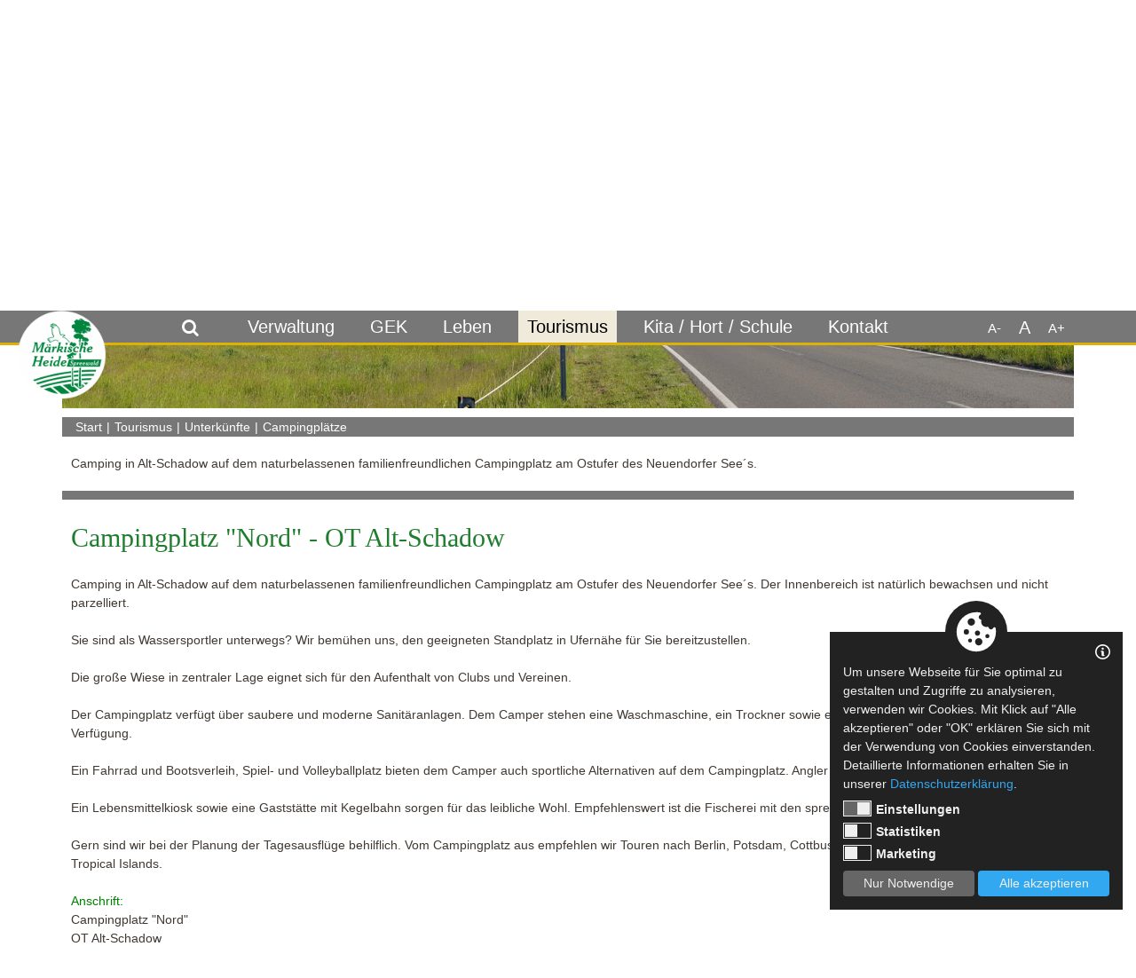

--- FILE ---
content_type: text/html; charset=utf-8
request_url: https://www.maerkische-heide.de/Tourismus/Unterkuenfte/Campingplaetze/Campingplatz-Nord-OT-Alt-Schadow.html
body_size: 12176
content:
<!DOCTYPE html>


<html>
<head>
<!--Global Site Tag(gtag.js) -Google Analytics-->
<script type='text/plain' data-cookie-accept='statistics' async src='https://www.googletagmanager.com/gtag/js?id=UA-1328165-1'></script>
<script type='text/plain' data-cookie-accept='statistics'>
	window.dataLayer = window.dataLayer || [];
	function gtag() { dataLayer.push(arguments); }
	gtag('js', new Date());
	gtag('config', 'UA-1328165-1');
</script>
<meta charset="utf-8" />
 <meta http-equiv="X-UA-Compatible" content="IE=edge" />
 <meta http-equiv="Content-Type" content="text/html; charset=utf-8"/>
 <meta name="viewport" content="width=device-width, initial-scale=1.0, maximum-scale=1.0, user-scalable=no" />
 <meta name="author" content="Jens Galkow - Jegasoft Media e.K." />
 <meta name="publisher" content="Jens Galkow - Jegasoft Media e.K." />
 <meta name="distribution" content="global" />
 <meta name="page-topic" />
 <meta http-equiv="content-language" content="de"><meta name="robots" content="index,follow"/>
<meta name="description" content="Campingplatz "Nord" - OT Alt-Schadow Camping in Alt-Schadow auf dem naturbelassenen familienfreundlichen Campingplatz am Ostufer des Neuendorfer See&acute;s..."/>
<meta name="keywords" content="Märkische Heide Campingplatz "Nord" - OT Alt-Schadow Campingplätze Unterkünfte Tourismus"/>
<meta property="og:url" content="https://www.maerkische-heide.de/Tourismus/Unterkuenfte/Campingplaetze/Campingplatz-Nord-OT-Alt-Schadow.html">
<meta property="og:description" content="Campingplatz "Nord" - OT Alt-Schadow Camping in Alt-Schadow auf dem naturbelassenen familienfreundlichen Campingplatz am Ostufer des Neuendorfer See&acute;s...">
<meta property="og:title" content="Campingplatz "Nord" - OT Alt-Schadow | Märkische Hei...">
<meta property="og:locale" content="de_DE">
<meta name="twitter:card" content="summary">
<meta name="twitter:description" content="Campingplatz "Nord" - OT Alt-Schadow Camping in Alt-Schadow auf dem naturbelassenen familienfreundlichen Campingplatz am Ostufer des Neuendorfer See&acute;s...">
<meta name="twitter:title" content="Campingplatz "Nord" - OT Alt-Schadow | Märkische Hei...">
<meta name="twitter:url" content="https://www.maerkische-heide.de/Tourismus/Unterkuenfte/Campingplaetze/Campingplatz-Nord-OT-Alt-Schadow.html">


    <script src="https://jgs-service.s6.jgsmedia.de/web/CookieConsentLog/js/jgs_consent_cookie.js"></script>
    <script>

        var cookieDataProtection = new CookieDataProtection(
            {
                cookie_descriptions: {
                    "de": {
                        "preferences": [
                            { "name": "jgs_cookie_consent", "description": "Dieser Cookie enthält Ihre Cookie-Einstellungen.", "duration": "10 Jahre" },
                            { "name": "ASP.NET_SessionId", "description": "Dieser Cookie enthält eine ID zur Zuordnung des Benutzers für den Webserver.", "duration": "Bis zum schließen des Browsers" },
                            { "name": "fontsize", "description": "Dieser Cookie speichert die Schriftgröße, sofern sie geändert wurde.","duration": "Bis zum schließen des Browsers" },
                            { "name": "Einverstaendniserklaerung", "description": "Dieser Cookie speichert die Einwilligung zur Datenschutzerklärung beim Senden eines Formulars.", "duration": "10 Sekunden" }],
                        "statistics": [
                            { "name": "_ga", "description": "Dieser Cookie enthält eine Google-Analytics-Client-ID zur Zuordnung des Benutzers.", "duration": "2 Jahre" },
                            { "name": "_gid", "description": "Dieser Cookie enthält eine Google-Analytics-Client-ID zur Zuordnung des Benutzers.", "duration": "24 Stunden" },
                            { "name": "_gat", "description": "Dieser Cookie beschränkt die Anfrage-Rate zu Google-Analytics auf max. eine Minute. ", "duration": "1 Minute" },
                            { "name": "_gat_gtag_UA_xxxxxxx_x", "description": "Dieser Cookie beschränkt die Anfrage-Rate zu Google-Analytics auf max. eine Minute.", "duration": "1 Minute" }
                        ]
                      
                    }
                }  
            });
        cookieDataProtection.init();
    </script>
<script src='/common/js/modernizr.custom.js?639041031479319082' type='text/javascript' language='javascript'></script><script src='/common/js/jquery-1.11.2.min.js?639041031479319082' type='text/javascript' language='javascript'></script><script src='/common/js/bootstrap.min.js?639041031479319082' type='text/javascript' language='javascript'></script><link  href='/common/less/css/bootstrap.min.css?639041031479319082' type='text/css'  rel='stylesheet'><link  href='/common/less/css/font-awesome.min.css?639041031479319082' type='text/css'  rel='stylesheet'><link  href='/common/less/css/main.min.css?639041031479319082' type='text/css'  rel='stylesheet'><style type='text/css'>
.ratio2_1:before {padding-top:50%;}
.ratio1_2:before {padding-top:200%;}
.ratio3_2:before {padding-top:66.67%;}
.ratio4_3:before {padding-top:75%;}
.ratio5_3:before {padding-top:60%;}
.ratio5_4:before {padding-top:80%;}
.ratio16_9:before {padding-top:56.25%;}
.ratio16_10:before {padding-top:62.5%;}
.ratio1_1:before {padding-top:100%;}
.ratio3_1:before {padding-top:33.33%;}
.ratio7_5:before {padding-top:71.43%;}
.ratio373_228:before {padding-top:61.13%;}
.ratio4_1:before {padding-top:25%;}
.ratio5_6:before {padding-top:120%;}
.ratio1263_560:before {padding-top:44.34%;}
.ratio114_127:before {padding-top:111.4%;}

@media only screen and (max-width: 991px) {
.ratio2_1-tablet:before {padding-top:50%;}
.ratio1_2-tablet:before {padding-top:200%;}
.ratio3_2-tablet:before {padding-top:66.67%;}
.ratio4_3-tablet:before {padding-top:75%;}
.ratio5_3-tablet:before {padding-top:60%;}
.ratio5_4-tablet:before {padding-top:80%;}
.ratio16_9-tablet:before {padding-top:56.25%;}
.ratio16_10-tablet:before {padding-top:62.5%;}
.ratio1_1-tablet:before {padding-top:100%;}
.ratio3_1-tablet:before {padding-top:33.33%;}
.ratio7_5-tablet:before {padding-top:71.43%;}
.ratio373_228-tablet:before {padding-top:61.13%;}
.ratio4_1-tablet:before {padding-top:25%;}
.ratio5_6-tablet:before {padding-top:120%;}
.ratio1263_560-tablet:before {padding-top:44.34%;}
.ratio114_127-tablet:before {padding-top:111.4%;}
}

@media only screen and (max-width: 767px) {
.ratio2_1-phone:before {padding-top:50%;}
.ratio1_2-phone:before {padding-top:200%;}
.ratio3_2-phone:before {padding-top:66.67%;}
.ratio4_3-phone:before {padding-top:75%;}
.ratio5_3-phone:before {padding-top:60%;}
.ratio5_4-phone:before {padding-top:80%;}
.ratio16_9-phone:before {padding-top:56.25%;}
.ratio16_10-phone:before {padding-top:62.5%;}
.ratio1_1-phone:before {padding-top:100%;}
.ratio3_1-phone:before {padding-top:33.33%;}
.ratio7_5-phone:before {padding-top:71.43%;}
.ratio373_228-phone:before {padding-top:61.13%;}
.ratio4_1-phone:before {padding-top:25%;}
.ratio5_6-phone:before {padding-top:120%;}
.ratio1263_560-phone:before {padding-top:44.34%;}
.ratio114_127-phone:before {padding-top:111.4%;}
}
</style>
<script src='/common/js/main.js?639041031479476509' type='text/javascript' language='javascript'></script><script src='/common/js/plugins.js?639041031479476509' type='text/javascript' language='javascript'></script><script src='/common/js/jquery-ui.min.js?639041031479476509' type='text/javascript' language='javascript'></script><script src='/common/js/doubletaptogo.min.js?639041031479476509' type='text/javascript' language='javascript'></script><link  href='/common/less/css/jquery-ui-smoothness.min.css?639041031479476509' type='text/css'  rel='stylesheet'><link  href='/specific/templates/master/responsive/css/styles.min.css?639041031479476509' type='text/css'  rel='stylesheet'><link  href='/specific/controls/multimenu/css/mobile.min.css?639041031481975942' type='text/css'  rel='stylesheet'><link  href='/specific/controls/multimenu/css/desktop2.min.css?639041031484507305' type='text/css'  rel='stylesheet'><script src='/common/js/jquery.cookie.js?639041031484507305' type='text/javascript' language='javascript'></script><link  href='/specific/controls/headerslider/css/styles.min.css?639041031484507305' type='text/css'  rel='stylesheet'><script src='/common/js/slick.min.js?639041031484507305' type='text/javascript' language='javascript'></script><link  href='/specific/templates/content/detail/css/styles.min.css?639041031484507305' type='text/css'  rel='stylesheet'><script src='/common/js/protector.js?639041031484507305' type='text/javascript' language='javascript'></script><link  href='/controls/listlinks/css/control.min.css?639041031484507305' type='text/css'  rel='stylesheet'><link  href='/specific/controls/menuicon/css/styles.min.css?639041031484507305' type='text/css'  rel='stylesheet'><link  href='/controls/menu/css/styles.min.css?639041031484507305' type='text/css'  rel='stylesheet'><title>
	Campingplatz "Nord" - OT Alt-Schadow | Märkische Hei...
</title></head>
<body class="">
    


<script type="text/javascript">
    $(window).load(function ()
    {
        var popup = $(".popup");
        popup.addClass("init");
        popup.css("height", popup.outerHeight());
        popup.removeClass("init");
        popup.addClass("visible");
        $(".popup .close").click(function () { $(".popup").removeClass("visible") });
    });
</script>




    <form method="post" action="../../../default.aspx?id=2312" id="form1">
<div class="aspNetHidden">
<input type="hidden" name="__EVENTTARGET" id="__EVENTTARGET" value="" />
<input type="hidden" name="__EVENTARGUMENT" id="__EVENTARGUMENT" value="" />
<input type="hidden" name="__VIEWSTATE" id="__VIEWSTATE" value="/wEPDwUKLTExNjQ2NDA3NQ9kFgICBg9kFgJmD2QWAmYPFgIeB1Zpc2libGVnZGRnFO3H12xPquskpFkaQj/E4Vp4t6JXQsmSGYD9+xWzYg==" />
</div>

<script type="text/javascript">
//<![CDATA[
var theForm = document.forms['form1'];
if (!theForm) {
    theForm = document.form1;
}
function __doPostBack(eventTarget, eventArgument) {
    if (!theForm.onsubmit || (theForm.onsubmit() != false)) {
        theForm.__EVENTTARGET.value = eventTarget;
        theForm.__EVENTARGUMENT.value = eventArgument;
        theForm.submit();
    }
}
//]]>
</script>


    <script>
        $(window).load(function () {
            var d = document.getElementById("scrollAnker");
            var topPos = $(".header").height()-30;
            if (topPos > 400) { topPos = topPos - 64;}
            //console.log($(".header").height());
            $('html, body').animate({ scrollTop: topPos}, 500);
            //$(".content").velocity("scroll", { duration: 500, easing: "easeInSine" })
        });

      
    </script>




<script type="text/javascript">

$(document).ready(function () {
    //menu trigger action
    $(".nav-trigger").on('click', function (event) {
        event.preventDefault();
        $(window).scrollTop(0);
        var navIsVisible = (!$('.nav-trigger').hasClass('nav-is-visible')) ? true : false;
        $('.pageWrapper, .menuMobile, .nav-trigger').toggleClass('nav-is-visible', navIsVisible);
    });

    //close mobile-nav in resize
    $(window).resize(function () {
        if (window.matchMedia('(min-width: 768px)').matches) {
            $('.pageWrapper, .menuMobile, .nav-trigger').toggleClass('nav-is-visible', false);
        }
    })

    //set prev-links
    $(".menuMobile ul").each(function () {
        var hasChildren = $(this).parent("li").children("ul").length;

        if (hasChildren) {
            $(this).parent("li").children("ul").prepend("<li class='back'><a href='#' class=''>zurück</a></li>");
        }

    });

    //next link action
    $(".menuMobile ul > li:not('.back') > a").click(function (e) {

        var hasChildren = $(this).parent("li").children("ul").length;

        if (hasChildren) {

            e.preventDefault();

            //current ul moveout
            $(this).parent("li").parent("ul").addClass("move-out");

            //sub ul visible
            $(this).parent("li").children("ul").addClass("is-visible");

        }

    });

    //prev link action
    $(".menuMobile ul > li.back > a").click(function (e) {

        e.preventDefault();

        var currentMenu = $(this).parent("li").parent("ul");
        var parentMenu = $(currentMenu).parent("li").parent("ul");

        $(parentMenu).removeClass("move-out");

        $(parentMenu).one('webkitTransitionEnd otransitionend oTransitionEnd msTransitionEnd transitionend', function () {

            $(currentMenu).removeClass("is-visible");
            currentMenu = undefined;
        });
    });
   

});
</script>

<div class="menuMobile">
	<ul class=""><li class="  childrenMenu "><a href="/Verwaltung">Verwaltung</a><ul><li class=" "><a href="/Verwaltung/Grusswort/Grusswort.html">Gru&#223;wort</a></li><li class=" "><a href="/Verwaltung/Datenschutz">Datenschutz</a></li><li class="  childrenMenu "><a href="/Verwaltung/Aemter-und-Einrichtungen">&#196;mter &amp; Einrichtungen</a><ul><li class=" "><a href="/Verwaltung/Aemter-und-Einrichtungen/Fachbereiche-im-Ueberblick">Fachbereiche im &#220;berblick</a></li><li class=" "><a href="/Verwaltung/Aemter-und-Einrichtungen/Standesamt/Standesamt.html">Standesamt</a></li></ul></li><li class=" "><a href="/Verwaltung/Kommunalpolitik">Kommunalpolitik</a></li><li class=" "><a href="/Verwaltung/Oeffentliche-Auslegung">&#214;ffentliche Auslegung</a></li><li class="  childrenMenu "><a href="/Verwaltung/Amtsblatt/Alle-Amtsblaetter-jetzt-hier">Amtsblatt</a><ul><li class=" "><a href="/Verwaltung/Amtsblatt/Alle-Amtsblaetter-jetzt-hier">Alle Amtsbl&#228;tter jetzt hier</a></li><li class=" "><a href="/Verwaltung/Amtsblatt/Amtsblatt">Amtsblatt</a></li><li class=" "><a href="/Verwaltung/Amtsblatt/Termine-Amtsblatt/Termine-Amtsblatt-2025.html">Termine Amtsblatt</a></li><li class=" "><a href="/Verwaltung/Amtsblatt/Amtsblatt-des-Landkreises-Dahme-Spreewald">Amtsblatt des Landkreises Dahme Spreewald</a></li></ul></li><li class=" "><a href="/Verwaltung/Satzungen">Satzungen</a></li><li class=" "><a href="/Verwaltung/Formulare">Formulare</a></li><li class=" "><a href="/Verwaltung/Stellen-und-Ausbildung">Stellen &amp; Ausbildung</a></li><li class="  childrenMenu "><a href="/Verwaltung/Trink-und-Abwasserversorgung">Trink- &amp; Abwasserversorgung</a><ul><li class=" "><a href="/Verwaltung/Trink-und-Abwasserversorgung/TAZ-Duerrenhofe-Krugau">TAZ - D&#252;rrenhofe-Krugau</a></li><li class=" "><a href="/Verwaltung/Trink-und-Abwasserversorgung/MAWV-Maerkischer-Abwasser-und-Wasserzweckverband">MAWV - M&#228;rkischer Abwasser- und Wasserzweckverband</a></li></ul></li><li class="  childrenMenu "><a href="/Verwaltung/Ausschreibungen">Ausschreibungen</a><ul><li class=" "><a href="/Verwaltung/Ausschreibungen/Grundstuecke-und-Immobilien">Grundst&#252;cke &amp; Immobilien</a></li><li class=" "><a href="/Verwaltung/Ausschreibungen/Leistungen">Leistungen</a></li></ul></li><li class=" "><a href="/Verwaltung/Bekanntmachungen-">Bekanntmachungen </a></li></ul></li><li class=" "><a href="/GEK">GEK</a></li><li class="  childrenMenu "><a href="/Leben">Leben</a><ul><li class=" "><a href="/Leben/Gemeindeeigene-Raeume">Gemeindeeigene R&#228;ume</a></li><li class="  childrenMenu "><a href="/Verwaltung/Aemter-und-Einrichtungen" target="_self">&#196;mter &amp; Einrichtungen</a><ul><li class=" "><a href="/Leben/Aemter-und-Einrichtungen/Standesamt/Standesamt.html">Standesamt</a></li><li class=" icon_schaf_weiss"><a href="/Verwaltung/Aemter-und-Einrichtungen/Fachbereiche-im-Ueberblick">Fachbereiche im &#220;berblick</a></li><li class=" icon_kuh_weiss"><a href="/Verwaltung/Aemter-und-Einrichtungen/Bildung-und-Soziales">Bildung &amp; Soziales</a></li></ul></li><li class=" icon_fewo_weiss"><a href="/Leben/Daten-und-Fakten/Daten-und-Fakten.html">Daten &amp; Fakten</a></li><li class="  childrenMenu "><a href="/Leben/Ortsteile">Ortsteile</a><ul><li class=" "><a href="/Leben/Ortsteile/Gemeinden-von-A-Z">Gemeinden von A-Z</a></li></ul></li><li class=" "><a href="/Leben/Kirchen">Kirchen</a></li><li class=" icon_pferd_weiss childrenMenu "><a href="/Leben/Vereine">Vereine</a><ul><li class=" "><a href="/Leben/Vereine/Feuerwehr">Feuerwehr</a></li><li class=" "><a href="/Leben/Vereine/Heimat-Kultur-Tradition">Heimat/ Kultur/ Tradition</a></li><li class=" "><a href="/Leben/Vereine/Kinder-Jugend-Freizeit">Kinder/ Jugend/ Freizeit</a></li><li class=" "><a href="/Leben/Vereine/Sportvereine">Sportvereine</a></li></ul></li><li class=" "><a href="/Leben/HdG-Gross-Leuthen/HdG-stellt-sich-vor-.html">HdG Gro&#223; Leuthen</a></li></ul></li><li class=" active  childrenMenu "><a href="/Tourismus">Tourismus</a><ul><li class=" "><a href="/Tourismus/Tourismusbuero/Tourismusbuero.html">Tourismusb&#252;ro</a></li><li class=" active  childrenMenu "><a href="/Tourismus/Unterkuenfte">Unterk&#252;nfte</a><ul><li class=" "><a href="/Tourismus/Unterkuenfte/Pensionen">Pensionen</a></li><li class=" "><a href="/Tourismus/Unterkuenfte/Ferienwohnungen">Ferienwohnungen</a></li><li class=" "><a href="/Tourismus/Unterkuenfte/Ferienhaeuser">Ferienh&#228;user</a></li><li class=" active "><a href="/Tourismus/Unterkuenfte/Campingplaetze">Campingpl&#228;tze</a></li></ul></li><li class=" "><a href="/Tourismus/Ausflugsziele/Ausflugsziele.html">Ausflugsziele</a></li><li class=" icon_einzelzimmer_weiss childrenMenu "><a href="/Tourismus/Freizeittipps">Freizeittipps</a><ul><li class=" "><a href="/Tourismus/Freizeittipps/Wunderschoene-Dorfkirchen">Wundersch&#246;ne Dorfkirchen</a></li><li class=" "><a href="/Tourismus/Freizeittipps/Kunst-und-Handwerk/Spreewaldscheune-Kuschkow.html">Kunst &amp; Handwerk</a></li><li class=" "><a href="/Tourismus/Freizeittipps/Historisches-Erinnern-und-Gedenken">Historisches Erinnern und Gedenken</a></li><li class=" "><a href="/Tourismus/Freizeittipps/Ausflugsziele-ganz-in-der-Naehe">Ausflugsziele ganz in der N&#228;he</a></li></ul></li><li class=" "><a href="/Tourismus/Veranstaltungen/Veranstaltungen.html">Veranstaltungen</a></li><li class=" "><a href="/Tourismus/Veranstaltungen-Maerkische-Heide">Veranstaltungen - M&#228;rkische Heide</a></li><li class=" "><a href="/Tourismus/Impressionen">Impressionen</a></li><li class=" "><a href="https://www.spreewald.de/service/tourismusverband" target="_blank">Unser Tourismusverband (externe Seite)</a></li></ul></li><li class="  childrenMenu "><a href="/Kita-Hort-Schule">Kita / Hort / Schule</a><ul><li class=" "><a href="/Kita-Hort-Schule/Anmeldung-KitaHort">Anmeldung Kita/Hort</a></li><li class=" "><a href="/Kita-Hort-Schule/Allgemeine-Informationen">Allgemeine Informationen</a></li><li class=" "><a href="/Verwaltung/Aemter-und-Einrichtungen/Bildung-und-Soziales/Hort/Hort-KiWi-Groeditsch.html">Hort</a></li><li class=" "><a href="/Kita-Hort-Schule/Schule">Schule</a></li><li class=" "><a href="/Kita-Hort-Schule/Kitas">Kita&#39;s</a></li></ul></li><li class="  childrenMenu "><a href="/Kontakt/Formular/Kontakt-und-Oeffnungszeiten.html">Kontakt</a><ul><li class=" "><a href="/Kontakt/Formular/Kontakt-und-Oeffnungszeiten.html">Formular</a></li></ul></li></ul>
</div>
<a href='#' class='nav-trigger'><span></span></a>




  <script type="text/javascript">
      $(function () {
          // $(".nav").doubleTapToGo();

          $(".active"+2282).addClass("active");


          var touchtime = 0;
          $(".nav li.hasChildren > a").on("click", function (ev) {
             
              if (touchtime == 0) {
                  //set first click
                  touchtime = new Date().getTime();
                  if (isMobile) {
                      ev.preventDefault();
                  }
              } else {
                  //compare first click to this click and see if they occurred within double click threshold
                  if (((new Date().getTime()) - touchtime) < 800) {
                      //double click occurred
                      touchtime = 0;       
                      location.href = $(this).attr("href");
                  } else {
                      //not a double click so set as a new first click
                      touchtime = new Date().getTime();
                      if (isMobile) {
                          ev.preventDefault();
                      }
                  }
              }

          });
          $(function () {

              var fontsize = ($.cookie("fontsize")!=null) ? $.cookie("fontsize") : 10;
              $("body").css("font-size", fontsize + "px");
              $('.fontSizeChooser .smaller').on("click", function (e) {
                  if (fontsize > 6) {
                      fontsize--;
                      $.cookie("fontsize", fontsize);
                      $("body").css("font-size", fontsize + "px");
                  }
              });
              $('.fontSizeChooser .normal').on("click", function (e) {
                  fontsize = 10;
                  $.cookie("fontsize", fontsize);
                  $("body").css("font-size", "10px");
              });
              $('.fontSizeChooser .bigger').on("click", function (e) {
                  if (fontsize < 20) {
                      fontsize++;
                      $.cookie("fontsize", fontsize);
                      $("body").css("font-size", fontsize + "px");
                  }
              });


          });
      });
      $(document).ready(function () {

          var navElm = $('.nav');
          var navPos = $('.nav ul.menu').offset().top;

          $(window).on('scroll', function () {

              if ($(window).scrollTop() > navPos) {

                  setTimeout(function () {
                      navElm.addClass('animate-children');
                      $(navElm).addClass('animate');
                      $('.logo').addClass('animate');
                      $('.searchField').addClass('animate');
                      $('.pageWrapper').css('margin-top', "80px");
                  }, 50);

              } else {

                  setTimeout(function () {
                      navElm.removeClass('animate-children');
                      $(navElm).removeClass('animate');
                      $('.logo').removeClass('animate');
                      $('.searchField').removeClass('animate');
                      $('.pageWrapper').css('margin-top', 0);
                  }, 50);

              }
          });
      });

</script>
<div class="nav"><div class='fontSizeChooser'><div class='container'>
                       <div class='bigger'>A+</div>
                       <div class='normal'>A</div>
                       <div class='smaller'>A-</div>
                   </div>
                </div><ul class="menu" id="menu"><li class="hasChildren"><a href="/Verwaltung" class="">Verwaltung</a><ul class=""><li><a href="/Verwaltung/Grusswort/Grusswort.html" class="">Gru&#223;wort</a></li><li><a href="/Verwaltung/Datenschutz" class="">Datenschutz</a></li><li class="hasChildren submenu "><a href="/Verwaltung/Aemter-und-Einrichtungen" class="">&#196;mter &amp; Einrichtungen</a><ul class=""><li class="hasChildren"><a href="/Verwaltung/Aemter-und-Einrichtungen/Fachbereiche-im-Ueberblick" class="">Fachbereiche im &#220;berblick</a></li><li><a href="/Verwaltung/Aemter-und-Einrichtungen/Standesamt/Standesamt.html" class="">Standesamt</a></li></ul></li><li><a href="/Verwaltung/Kommunalpolitik" class="">Kommunalpolitik</a></li><li><a href="/Verwaltung/Oeffentliche-Auslegung" class="">&#214;ffentliche Auslegung</a></li><li class="hasChildren submenu "><a href="/Verwaltung/Amtsblatt/Alle-Amtsblaetter-jetzt-hier" class="">Amtsblatt</a><ul class=""><li><a href="/Verwaltung/Amtsblatt/Alle-Amtsblaetter-jetzt-hier" class="">Alle Amtsbl&#228;tter jetzt hier</a></li><li class="hasChildren"><a href="/Verwaltung/Amtsblatt/Amtsblatt" class="">Amtsblatt</a></li><li><a href="/Verwaltung/Amtsblatt/Termine-Amtsblatt/Termine-Amtsblatt-2025.html" class="">Termine Amtsblatt</a></li><li><a href="/Verwaltung/Amtsblatt/Amtsblatt-des-Landkreises-Dahme-Spreewald" class="">Amtsblatt des Landkreises Dahme Spreewald</a></li></ul></li><li><a href="/Verwaltung/Satzungen" class="">Satzungen</a></li><li><a href="/Verwaltung/Formulare" class="">Formulare</a></li><li><a href="/Verwaltung/Stellen-und-Ausbildung" class="">Stellen &amp; Ausbildung</a></li><li class="hasChildren submenu "><a href="/Verwaltung/Trink-und-Abwasserversorgung" class="">Trink- &amp; Abwasserversorgung</a><ul class=""><li class="hasChildren"><a href="/Verwaltung/Trink-und-Abwasserversorgung/TAZ-Duerrenhofe-Krugau" class="">TAZ - D&#252;rrenhofe-Krugau</a></li><li class="hasChildren"><a href="/Verwaltung/Trink-und-Abwasserversorgung/MAWV-Maerkischer-Abwasser-und-Wasserzweckverband" class="">MAWV - M&#228;rkischer Abwasser- und Wasserzweckverband</a></li></ul></li><li class="hasChildren submenu "><a href="/Verwaltung/Ausschreibungen" class="">Ausschreibungen</a><ul class=""><li><a href="/Verwaltung/Ausschreibungen/Grundstuecke-und-Immobilien" class="">Grundst&#252;cke &amp; Immobilien</a></li><li><a href="/Verwaltung/Ausschreibungen/Leistungen" class="">Leistungen</a></li></ul></li><li><a href="/Verwaltung/Bekanntmachungen-" class="">Bekanntmachungen </a></li></ul></li><li><a href="/GEK" class="">GEK</a></li><li class="hasChildren"><a href="/Leben" class="">Leben</a><ul class=""><li><a href="/Leben/Gemeindeeigene-Raeume" class="">Gemeindeeigene R&#228;ume</a></li><li class="hasChildren submenu "><a href="/Verwaltung/Aemter-und-Einrichtungen" target="_self" class="">&#196;mter &amp; Einrichtungen</a><ul class=""><li><a href="/Leben/Aemter-und-Einrichtungen/Standesamt/Standesamt.html" class="">Standesamt</a></li><li><a href="/Verwaltung/Aemter-und-Einrichtungen/Fachbereiche-im-Ueberblick" class="icon_schaf_weiss">Fachbereiche im &#220;berblick</a></li><li class="hasChildren"><a href="/Verwaltung/Aemter-und-Einrichtungen/Bildung-und-Soziales" class="icon_kuh_weiss">Bildung &amp; Soziales</a></li></ul></li><li><a href="/Leben/Daten-und-Fakten/Daten-und-Fakten.html" class="icon_fewo_weiss">Daten &amp; Fakten</a></li><li class="hasChildren submenu "><a href="/Leben/Ortsteile" class="">Ortsteile</a><ul class=""><li class="hasChildren"><a href="/Leben/Ortsteile/Gemeinden-von-A-Z" class="">Gemeinden von A-Z</a></li></ul></li><li><a href="/Leben/Kirchen" class="">Kirchen</a></li><li class="hasChildren submenu "><a href="/Leben/Vereine" class="icon_pferd_weiss">Vereine</a><ul class=""><li class="hasChildren"><a href="/Leben/Vereine/Feuerwehr" class="">Feuerwehr</a></li><li><a href="/Leben/Vereine/Heimat-Kultur-Tradition" class="">Heimat/ Kultur/ Tradition</a></li><li><a href="/Leben/Vereine/Kinder-Jugend-Freizeit" class="">Kinder/ Jugend/ Freizeit</a></li><li><a href="/Leben/Vereine/Sportvereine" class="">Sportvereine</a></li></ul></li><li><a href="/Leben/HdG-Gross-Leuthen/HdG-stellt-sich-vor-.html" class="">HdG Gro&#223; Leuthen</a></li></ul></li><li class="hasChildren active"><a href="/Tourismus" class="">Tourismus</a><ul class=""><li><a href="/Tourismus/Tourismusbuero/Tourismusbuero.html" class="">Tourismusb&#252;ro</a></li><li class="hasChildren active submenu "><a href="/Tourismus/Unterkuenfte" class="">Unterk&#252;nfte</a><ul class=""><li><a href="/Tourismus/Unterkuenfte/Pensionen" class="">Pensionen</a></li><li><a href="/Tourismus/Unterkuenfte/Ferienwohnungen" class="">Ferienwohnungen</a></li><li><a href="/Tourismus/Unterkuenfte/Ferienhaeuser" class="">Ferienh&#228;user</a></li><li class=" active"><a href="/Tourismus/Unterkuenfte/Campingplaetze" class="">Campingpl&#228;tze</a></li></ul></li><li><a href="/Tourismus/Ausflugsziele/Ausflugsziele.html" class="">Ausflugsziele</a></li><li class="hasChildren submenu "><a href="/Tourismus/Freizeittipps" class="icon_einzelzimmer_weiss">Freizeittipps</a><ul class=""><li><a href="/Tourismus/Freizeittipps/Wunderschoene-Dorfkirchen" class="">Wundersch&#246;ne Dorfkirchen</a></li><li><a href="/Tourismus/Freizeittipps/Kunst-und-Handwerk/Spreewaldscheune-Kuschkow.html" class="">Kunst &amp; Handwerk</a></li><li><a href="/Tourismus/Freizeittipps/Historisches-Erinnern-und-Gedenken" class="">Historisches Erinnern und Gedenken</a></li><li><a href="/Tourismus/Freizeittipps/Ausflugsziele-ganz-in-der-Naehe" class="">Ausflugsziele ganz in der N&#228;he</a></li></ul></li><li><a href="/Tourismus/Veranstaltungen/Veranstaltungen.html" class="">Veranstaltungen</a></li><li><a href="/Tourismus/Veranstaltungen-Maerkische-Heide" class="">Veranstaltungen - M&#228;rkische Heide</a></li><li><a href="/Tourismus/Impressionen" class="">Impressionen</a></li><li><a href="https://www.spreewald.de/service/tourismusverband" target="_blank" class="">Unser Tourismusverband (externe Seite)</a></li></ul></li><li class="hasChildren"><a href="/Kita-Hort-Schule" class="">Kita / Hort / Schule</a><ul class=""><li><a href="/Kita-Hort-Schule/Anmeldung-KitaHort" class="">Anmeldung Kita/Hort</a></li><li><a href="/Kita-Hort-Schule/Allgemeine-Informationen" class="">Allgemeine Informationen</a></li><li><a href="/Verwaltung/Aemter-und-Einrichtungen/Bildung-und-Soziales/Hort/Hort-KiWi-Groeditsch.html" class="">Hort</a></li><li><a href="/Kita-Hort-Schule/Schule" class="">Schule</a></li><li><a href="/Kita-Hort-Schule/Kitas" class="">Kita&#39;s</a></li></ul></li><li class="hasChildren"><a href="/Kontakt/Formular/Kontakt-und-Oeffnungszeiten.html" class="">Kontakt</a><ul class=""><li><a href="/Kontakt/Formular/Kontakt-und-Oeffnungszeiten.html" class="">Formular</a></li></ul></li></ul></div>


    





<div class='container' style="position:relative;"><a class='logo' title="Willkommen bei der Märkischen Heide" href='/'></a><a title="Willkommen bei der Märkischen Heide" class='logoSmall visible-xs' href='/'></a>
     



<div class='searchField' >
     
     <label for="openSearch"> <i class="fa fa-search"></i></label>
     <input id="openSearch" type="checkbox" />
     <div id="ctl01_SearchField_searchField" class="input-group">
	     <input name="ctl01$SearchField$searchQuery" type="text" id="ctl01_SearchField_searchQuery" class="form-control" placeholder="Wonach suchen Sie?" />
	     <span class="input-group-btn">
             <button onclick="__doPostBack('ctl01$SearchField$searchButton','')" id="ctl01_SearchField_searchButton" class="btn btn-default" href="/Suche/">Suchen</button>
	     </span>
        
     </div>
</div>
</div>
<div class="pageWrapper">
    <div class="header">
       
        <div class="container">
            <div class="" style="position:relative">
                <a class="logo2" href="/"></a>
                

<div class="maxWidth1920" id="ctl01_ctl02">
    <script type="text/javascript">
        $(document).ready(function(){
            $('#ctl01_ctl02 .headerSliderControl .headerSlider').slick({
                autoplay: true,
                autoplaySpeed: 9000,
                dots: true,
                fade: true,
                arrows: true,
                speed: 1000,
                customPaging: function (slider, i) {
                    return '<div class="dots">' + (i + 1) + '</div>';
                }
            });
        });
    </script>


    <div class="headerSliderControl">
        <div class='headerSlider'><div class='ratioimage ratio3_1 mobile_header_ratio' style='background-position:center center; background-image:url(/Media/public/Website/Upload/2020-05-20_LDS_Bueckchen_MB0021_PanoStitch.jpg?width=1920);'></div></div>
    </div>
</div>
            </div>
        </div>
    </div>
    <div id="scrollAnker"></div>
    <div class="content">
        <div class="container">
            

<div class="HierarchyPath">
    <div id="ctl01_ctl03_ItemPanel">
	<ol class="breadcrumb"><li><a href="/" class="clickable">Start</a></li><li><a href="/Tourismus" class="clickable" entityid="193">Tourismus</a></li><li><a href="/Tourismus/Unterkuenfte" class="clickable" entityid="1293">Unterkünfte</a></li><li class="active"><a href="/Tourismus/Unterkuenfte/Campingplaetze" class="clickable" entityid="2282">Campingplätze</a></li></ol>
</div>
</div>

            <div class="detail"><div class="teaser">Camping in Alt-Schadow auf dem naturbelassenen familienfreundlichen Campingplatz am Ostufer des Neuendorfer See&acute;s.</div><h2>Campingplatz "Nord" - OT Alt-Schadow</h2><div class="description"><p>Camping in Alt-Schadow auf dem naturbelassenen familienfreundlichen Campingplatz am Ostufer des Neuendorfer See&acute;s. Der Innenbereich ist nat&uuml;rlich bewachsen und nicht parzelliert.<br /><br />Sie sind als Wassersportler unterwegs? Wir bem&uuml;hen uns, den geeigneten Standplatz in Ufern&auml;he f&uuml;r Sie bereitzustellen.<br /><br />Die gro&szlig;e Wiese in zentraler Lage eignet sich f&uuml;r den Aufenthalt von Clubs und Vereinen.<br /><br />Der Campingplatz verf&uuml;gt &uuml;ber saubere und moderne Sanit&auml;ranlagen. Dem Camper stehen eine Waschmaschine, ein Trockner sowie ein zentraler Grillplatz f&uuml;r die Nutzung zur Verf&uuml;gung.<br /><br />Ein Fahrrad und Bootsverleih, Spiel- und Volleyballplatz bieten dem Camper auch sportliche Alternativen auf dem Campingplatz. Angler k&ouml;nnen bei uns ihre Angelkarte kaufen.<br /><br />Ein Lebensmittelkiosk sowie eine Gastst&auml;tte mit Kegelbahn sorgen f&uuml;r das leibliche Wohl. Empfehlenswert ist die Fischerei mit den spreewaldtypischen Fischspezialit&auml;ten.<br /><br />Gern sind wir bei der Planung der Tagesausfl&uuml;ge behilflich. Vom Campingplatz aus empfehlen wir Touren nach Berlin, Potsdam, Cottbus, in den oberen Spreewald oder ins Tropical Islands.<br /><br /><span style="color: #008000;">Anschrift:</span><br />Campingplatz "Nord" <br />OT Alt-Schadow<br />Inh. Frau Schulze<br />Lindenstra&szlig;e 31 <br />15913 M&auml;rkische Heide<br /><br />Telefon: 035473 621&nbsp;<br />Fax: 035473 621 oder 25124<br />Handy: 0160 94721055<br /><br />Telefon: (Winter) 035473 2407<br /><br />Internet: <a href="http://www.spreewald-camping-nord.de">www.spreewald-camping-nord.de</a><br />E-Mail: <a href="mailto:1811_1799_1807_1810_1766_1817_1814_1816_1803_1803_1821_1799_1810_1802_1747_1801_1799_1811_1814_1807_1812_1805_1747_1812_1813_1816_1802_1748_1802_1803_1702"><span id='1843_1831_1839_1842_1798_1849_1846_1848_1835_1835_1853_1831_1842_1834_1779_1833_1831_1843_1846_1839_1844_1837_1779_1844_1845_1848_1834_1780_1834_1835_1734'></span></a></p>
<p><span style="color: #008000;">weitere Infos:</span><br />- direkt am See<br />- 150 Touristenstellpl&auml;tze<br />- 185 Dauerstellpl&auml;tze<br />- Vermietung von Standcaravans und Ferienh&auml;usern<br />- &Ouml;ffnungszeiten: 01. April bis 31. Oktober<br />- Fahrrad- und Bootsverleih<br /><br /><span style="color: #008000;">Eine detailierte Preisliste finden Sie auf der Homepage des Campingplatzes.</span></p>
<p>&nbsp;</p><script>
$(document).ready(function(){
eProtector($('a[href^="mailto:1811_1799_1807_1810_1766_1817_1814_1816_1803_1803_1821_1799_1810_1802_1747_1801_1799_1811_1814_1807_1812_1805_1747_1812_1813_1816_1802_1748_1802_1803_1702"]'));  
eProtector($('span#1843_1831_1839_1842_1798_1849_1846_1848_1835_1835_1853_1831_1842_1834_1779_1833_1831_1843_1846_1839_1844_1837_1779_1844_1845_1848_1834_1780_1834_1835_1734'));  });</script></div><div class="links"><h3>Links</h3><ul class="cLinkList"><li><a target="_blank" title="www.spreewaldcamping-nord.de" href="http://www.spreewaldcamping-nord.de/">www.spreewaldcamping-nord.de<i class='fa fa-link'></i></a></li></ul><br style="clear:both;"></div></div>
<div class="print">
	<img src='/Media/public/Website/Neuigkeiten/Neuigkeiten-Bilder/bg_camping.jpg?width=500'><br><br>Schlossstraße 13 a<br>15913 - Gemeinde Märkische Heide OT Groß Leuthen<br>E-Mail: 1<br>Telefon: 035471 851-13<br>Fax: 035471 851-17
</div>
        </div>
            
    </div>
        
    <footer>
        <div class="container" style="position:relative;">
            <div class="iconMenue">
	<ul class=""><li><a href="https://mleuv.brandenburg.de/mleuv/de/umwelt/forst/waldschutz/waldbrandgefahr-in-brandenburg/waldbrandgefahrenstufen/" target="_blank" class="Icon_Waldbrandstufe ratioimage svg ratio1_1"></a></li><li><a href="/Kontakt/Formular/Kontakt-und-Oeffnungszeiten.html" class="Icon_mail ratioimage svg ratio1_1"></a></li><li><a href="/Facebook" class="Icon_facebook ratioimage svg ratio1_1"></a></li></ul>
</div>


               

            <div class="google_trans" id="google_translate_element"></div>
            <div class="ratioimage ratio114_127 LogoFooter">
                <a class="image" href="/" style="background-image:url(/Common/img/Logo_Footer.png);"></a>
            </div>
            <div class="jgsLogo">
                <a title="Jegasoft Media e.K." href="http://jegasoft.de" style="background-image:url(/Common/img/logo_jegasoft.png)" target="_blank"></a>
            </div>
             <div class="maerkerLogo">
                <a title="https://maerker.brandenburg.de/" href="https://maerker.brandenburg.de/" style="background-image:url(/Common/img/Logo_Maerker.png)" target="_blank"></a>
            </div>
                <div class="footerMenue">
	<ul class=""><li class=" "><a href="/Impressum/Impressum.html">Impressum</a></li><li class="trenner">|</li><li class=" "><a href="/datenschutz">Datenschutz</a></li></ul>
</div>


        </div>
    </footer>
</div>


  
<div class="aspNetHidden">

	<input type="hidden" name="__VIEWSTATEGENERATOR" id="__VIEWSTATEGENERATOR" value="CA0B0334" />
	<input type="hidden" name="__EVENTVALIDATION" id="__EVENTVALIDATION" value="/wEdAANGzx/lmzFPGXHUmkJo7PC3+8PAenWZDU67h3mPMBk1g7Dy6Tn4TAwSSIEFccxLZqm8O95FkX71vPbhlyEvlcL2uZh4OQkAoxI/4NJSxx9I6w==" />
</div></form>
    
    
        <script type="text/plain" data-cookie-accept="statistics">
            var gaProperty = 'UA-1328165-1';
            var disableStr = 'ga-disable-' + gaProperty;
            if (document.cookie.indexOf(disableStr + '=true') > -1) {
                window[disableStr] = true;
            }
            function gaOptout() {
                document.cookie = disableStr + '=true; expires=Thu, 31 Dec 2099 23:59:59 UTC; path=/';
                window[disableStr] = true;
                alert('Das Tracking ist jetzt deaktiviert');
            }
            (function (i, s, o, g, r, a, m) {

                i['GoogleAnalyticsObject'] = r; i[r] = i[r] || function () {
                    (i[r].q = i[r].q || []).push(arguments)
                }, i[r].l = 1 * new Date(); a = s.createElement(o),
                m = s.getElementsByTagName(o)[0]; a.async = 1; a.src = g; m.parentNode.insertBefore(a, m)
            })(window, document, 'script', 'https://www.google-analytics.com/analytics.js', 'ga');

            ga('create', 'UA-1328165-1', 'auto');
            ga('set', 'anonymizeIp', true);
            ga('send', 'pageview');
        </script>
    
</body>
</html>


--- FILE ---
content_type: text/css
request_url: https://www.maerkische-heide.de/specific/controls/multimenu/css/mobile.min.css?639041031481975942
body_size: 863
content:
body{overflow-x:hidden;}.nav-trigger{overflow:hidden;color:transparent;width:40px;height:40px;position:fixed;top:0;left:0;z-index:10;background-color:#207d2d;-moz-transition:transform .3s cubic-bezier(.87,-.41,.19,1.44);-o-transition:transform .3s cubic-bezier(.87,-.41,.19,1.44);-webkit-transition:transform .3s cubic-bezier(.87,-.41,.19,1.44);transition:transform .3s cubic-bezier(.87,-.41,.19,1.44);display:none;}.nav-trigger:hover,.nav-trigger:focus{color:transparent;text-decoration:none;}.nav-trigger span,.nav-trigger span::before,.nav-trigger span::after{position:absolute;display:inline-block;height:3px;width:25px;background:#f1c405;}.nav-trigger span{position:absolute;top:50%;right:7px;margin-top:-2px;-webkit-transition:background .2s;-moz-transition:background .2s;-o-transition:background .2s;transition:background .2s;}.nav-trigger span:before,.nav-trigger span:after{content:'';right:0;-webkit-transform:translateZ(0);-moz-transform:translateZ(0);-ms-transform:translateZ(0);-o-transform:translateZ(0);transform:translateZ(0);-webkit-backface-visibility:hidden;-moz-backface-visibility:hidden;backface-visibility:hidden;-webkit-transform-origin:0 50%;-moz-transform-origin:0 50%;-ms-transform-origin:0 50%;-o-transform-origin:0 50%;transform-origin:0 50%;-webkit-transition:-webkit-transform .2s;-moz-transition:-moz-transform .2s;-o-transition:transform .2s;transition:transform .2s;}.nav-trigger span:before{top:-6px;}.nav-trigger span:after{top:6px;}.nav-trigger.nav-is-visible{-moz-transform:translateX(280px);-ms-transform:translateX(280px);-o-transform:translateX(280px);-webkit-transform:translateX(280px);transform:translateX(280px);}.nav-trigger.nav-is-visible span{background-color:transparent;}.nav-trigger.nav-is-visible span:before,.nav-trigger.nav-is-visible span:after{background:#f1c405;}.nav-trigger.nav-is-visible span:before{-webkit-transform:translateX(4px) translateY(-3px) rotate(45deg);-moz-transform:translateX(4px) translateY(-3px) rotate(45deg);-ms-transform:translateX(4px) translateY(-3px) rotate(45deg);-o-transform:translateX(4px) translateY(-3px) rotate(45deg);transform:translateX(4px) translateY(-3px) rotate(45deg);}.nav-trigger.nav-is-visible span:after{-webkit-transform:translateX(4px) translateY(2px) rotate(-45deg);-moz-transform:translateX(4px) translateY(2px) rotate(-45deg);-ms-transform:translateX(4px) translateY(2px) rotate(-45deg);-o-transform:translateX(4px) translateY(2px) rotate(-45deg);transform:translateX(4px) translateY(2px) rotate(-45deg);}@media screen and (max-width:1200px){.nav-trigger{display:block;}}.pageWrapper,.menuMobile{-moz-transition:transform .3s cubic-bezier(.87,-.41,.19,1.44);-o-transition:transform .3s cubic-bezier(.87,-.41,.19,1.44);-webkit-transition:transform .3s cubic-bezier(.87,-.41,.19,1.44);transition:transform .3s cubic-bezier(.87,-.41,.19,1.44);}.pageWrapper.nav-is-visible,.menuMobile.nav-is-visible{-webkit-transform:translateX(280px);-moz-transform:translateX(280px);-ms-transform:translateX(280px);-o-transform:translateX(280px);transform:translateX(280px);}.pageWrapper{box-shadow:0 4px 12px rgba(0,0,0,.1);}.menuMobile{position:absolute;top:0;left:-280px;bottom:0;right:0;background-color:#f0eada;width:280px;overflow-x:hidden;overflow-y:auto;}.menuMobile ul{position:absolute;top:0;left:0;bottom:0;right:0;margin:0;padding:0;list-style:none;width:100%;height:100%;-moz-transition:transform .2s ease;-o-transition:transform .2s ease;-webkit-transition:transform .2s ease;transition:transform .2s ease;}.menuMobile ul.move-out{-webkit-transform:translateX(-100%);-moz-transform:translateX(-100%);-ms-transform:translateX(-100%);-o-transform:translateX(-100%);transform:translateX(-100%);}.menuMobile ul.is-visible{opacity:1;pointer-events:auto;}.menuMobile ul li a{position:relative;display:block;padding:15px 10px;border-bottom:1px solid #3a3f40;color:#111433;font-size:200%;}.menuMobile ul li.back>a{padding-left:25px;}.menuMobile ul li.back>a:before{position:absolute;left:10px;content:"";display:inline-block;font:normal normal normal 14px/1 FontAwesome;text-rendering:auto;-webkit-font-smoothing:antialiased;font-size:20px;font-weight:bold;top:50%;-webkit-transform:translateY(-50%);-moz-transform:translateY(-50%);-ms-transform:translateY(-50%);-o-transform:translateY(-50%);transform:translateY(-50%);}.menuMobile ul li.childrenMenu>a:before{position:absolute;right:10px;content:"";display:inline-block;font:normal normal normal 14px/1 FontAwesome;text-rendering:auto;-webkit-font-smoothing:antialiased;font-size:20px;font-weight:bold;top:50%;-webkit-transform:translateY(-50%);-moz-transform:translateY(-50%);-ms-transform:translateY(-50%);-o-transform:translateY(-50%);transform:translateY(-50%);}.menuMobile ul ul{-webkit-transform:translateX(100%);-moz-transform:translateX(100%);-ms-transform:translateX(100%);-o-transform:translateX(100%);transform:translateX(100%);opacity:0;pointer-events:none;}.menuMobile ul ul.move-out{-webkit-transform:translateX(0);-moz-transform:translateX(0);-ms-transform:translateX(0);-o-transform:translateX(0);transform:translateX(0);}

--- FILE ---
content_type: text/css
request_url: https://www.maerkische-heide.de/specific/controls/headerslider/css/styles.min.css?639041031484507305
body_size: 711
content:
.headerSliderControl{position:relative}.headerSliderControl .slick-slider{position:relative;display:block;-webkit-box-sizing:border-box;-moz-box-sizing:border-box;box-sizing:border-box;-webkit-touch-callout:none;-webkit-user-select:none;-khtml-user-select:none;-moz-user-select:none;-ms-user-select:none;user-select:none;-ms-touch-action:none;touch-action:none;-webkit-tap-highlight-color:transparent}.headerSliderControl .slick-list{position:relative;overflow:hidden;display:block;margin:0;padding:0}.headerSliderControl .slick-list:focus{outline:none}.headerSliderControl .slick-list.dragging{cursor:pointer}.headerSliderControl .slick-slider .slick-list,.headerSliderControl .slick-track,.headerSliderControl .slick-slide,.headerSliderControl .slick-slide img{-webkit-transform:translate3d(0,0,0);-moz-transform:translate3d(0,0,0);-ms-transform:translate3d(0,0,0);-o-transform:translate3d(0,0,0);transform:translate3d(0,0,0);width:100%}.headerSliderControl .slick-track{position:relative;left:0;top:0;display:block;zoom:1}.headerSliderControl .slick-track:before,.headerSliderControl .slick-track:after{content:"";display:table}.headerSliderControl .slick-track:after{clear:both}.headerSliderControl .slick-loading .slick-track{visibility:hidden}.headerSliderControl .slick-slide{float:left;display:none;background-size:cover;background-position:center center}.headerSliderControl .slick-slide a{position:absolute;top:0;left:0;right:0;bottom:0}.headerSliderControl .slick-slide img{display:block}.headerSliderControl .slick-slide.slick-loading img{display:none}.headerSliderControl .slick-slide.dragging img{pointer-events:none}.headerSliderControl .slick-initialized .slick-slide{display:block}.headerSliderControl .slick-loading .slick-slide{visibility:hidden}.headerSliderControl .slick-vertical .slick-slide{display:block;height:auto;border:1px solid transparent}.headerSliderControl .slick-prev,.headerSliderControl .slick-next{position:absolute;display:block;height:40px;width:30px;line-height:0;font-size:0;cursor:pointer;top:50%;padding:0;border:none;outline:none;z-index:2;color:#e8e2d4;background-color:#464445;background-size:contain;background-repeat:no-repeat;background-position:center;-moz-transform-origin:50% 50%;-ms-transform-origin:50% 50%;-o-transform-origin:50% 50%;-webkit-transform-origin:50% 50%;transform-origin:50% 50%}.headerSliderControl .slick-prev:focus,.headerSliderControl .slick-next:focus{outline:none}.headerSliderControl .slick-prev{left:0;background-image:url(/Common/svg/Pfeil_slider.svg);-webkit-transform:rotate(180deg) translate(0,50%);-moz-transform:rotate(180deg) translate(0,50%);-ms-transform:rotate(180deg) translate(0,50%);-o-transform:rotate(180deg) translate(0,50%);transform:rotate(180deg) translate(0,50%)}.headerSliderControl .slick-prev:before{content:""}.headerSliderControl .slick-next{right:0;background-image:url(/Common/svg/Pfeil_slider.svg);-webkit-transform:translate(0,-50%);-moz-transform:translate(0,-50%);-ms-transform:translate(0,-50%);-o-transform:translate(0,-50%);transform:translate(0,-50%)}.headerSliderControl .slick-next:before{content:""}.headerSliderControl .slick-dots{position:absolute;bottom:0;list-style:none;text-align:center;padding:0;width:100%;margin:0;top:auto}.headerSliderControl .slick-dots li{position:relative;display:inline-block;height:10px;width:10px;margin:0 10px;padding:0;cursor:pointer}.headerSliderControl .slick-dots li .dots{background:#fff;opacity:.5;border:0;color:transparent;display:block;height:10px;width:20px;outline:none}.headerSliderControl .slick-dots li.slick-active .dots{background:#fff;opacity:1}@media only screen and (max-width:767px){.mobile_header_ratio:before{padding-top:50%}.headerSliderControl .slick-slide{width:auto}.headerSliderControl .slick-dots{bottom:10px}}

--- FILE ---
content_type: text/css
request_url: https://www.maerkische-heide.de/specific/templates/content/detail/css/styles.min.css?639041031484507305
body_size: 528
content:
.detail h2{font-family:'Times New Roman';color:#207d2d;margin:0 0 10px;position:relative;z-index:1;letter-spacing:0;padding:0 10px}.detail .teaser{padding:10px 10px 20px;border-bottom:10px solid #777;margin-bottom:20px;font-size:140%}.detail .description{padding:10px;font-size:140%;border-bottom:10px solid #777;overflow:hidden}.detail .ps_wrapper{width:35%;float:right;margin-left:20px;margin-bottom:10px}.detail .images{width:110%}.detail .images ul{list-style:none;padding:0;margin:0}.detail .images ul li{padding:0;margin:0 20px 20px 0;float:left;list-style:none outside none}.detail .downloads,.detail .links{padding:0 10px}.detail .downloads h3,.detail .links h3{font-family:'Times New Roman';color:#207d2d;margin-bottom:15px}.detail .downloads a,.detail .links a{padding-left:30px;line-height:25px;margin-bottom:10px;margin-left:10px}.detail .downloads ul.cDownloadList li a i.fa,.detail .links ul.cDownloadList li a i.fa,.detail .downloads ul.cLinkList li a i.fa,.detail .links ul.cLinkList li a i.fa{margin-right:10px;color:#207d2d;border:1px solid #207d2d;border-radius:12px;padding:1px 0 0 1px}.detail .downloads ul.cDownloadList li a:hover i.fa,.detail .links ul.cDownloadList li a:hover i.fa,.detail .downloads ul.cLinkList li a:hover i.fa,.detail .links ul.cLinkList li a:hover i.fa{font-size:unset;line-height:22px;padding:1px 0 0 1px;text-decoration:none;outline:0}.detail .back{width:100%}.detail .back a{float:right;-moz-background-size:contain;-o-background-size:contain;-webkit-background-size:contain;background-size:contain;background-position:left center;background-repeat:no-repeat;display:block;padding-left:0;line-height:20px}.detail .back a i{line-height:20px;margin-right:10px}@media only screen and (max-width:767px){.detail h2{font-size:25px}}

--- FILE ---
content_type: text/css
request_url: https://www.maerkische-heide.de/controls/listlinks/css/control.min.css?639041031484507305
body_size: 124
content:
ul.cLinkList{list-style-type:none;margin:0;padding:0;}ul.cLinkList li{width:100%;float:left;}ul.cLinkList li a{padding-left:30px;background-position:left center;background-repeat:no-repeat;display:inline-block;line-height:22px;font-size:140%;}ul.cLinkList li a i.fa{line-height:22px;width:25px;float:left;-moz-transition:all .2s ease-in-out;-o-transition:all .2s ease-in-out;-webkit-transition:all .2s ease-in-out;transition:all .2s ease-in-out;text-align:center;}ul.cLinkList li a:hover i.fa{font-size:120%;}

--- FILE ---
content_type: text/css
request_url: https://www.maerkische-heide.de/controls/menu/css/styles.min.css?639041031484507305
body_size: 135
content:
.footerMenue{margin:5px 0;float:right;clear:right}.footerMenue ul{list-style:none;text-align:center;margin:0 0 5px}.footerMenue ul li{display:inline-block;margin:0 5px;color:#fff;font-size:140%}.footerMenue ul li a{-moz-transition:all .2s ease-in-out;-o-transition:all .2s ease-in-out;-webkit-transition:all .2s ease-in-out;transition:all .2s ease-in-out;display:block;color:#fff;-webkit-transition:transform .2s ease-in-out;-moz-transition:transform .2s ease-in-out;-ms-transition:transform .2s ease-in-out;-o-transition:transform .2s ease-in-out;transition:transform .2s ease-in-out}.footerMenue ul li a:hover{-webkit-transform:scale(1.1);-moz-transform:scale(1.1);-ms-transform:scale(1.1);-o-transform:scale(1.1);transform:scale(1.1)}

--- FILE ---
content_type: text/css
request_url: https://jgs-service.s6.jgsmedia.de/web/CookieConsentLog/css/jgs_consent_cookie.min.css
body_size: 2240
content:
.cookie-accept-reset-wrapper{position:fixed;left:15px;bottom:20px;z-index:100000;width:60px;height:60px;transition:all .2s ease;transform:translateY(0);}.cookie-accept-reset-wrapper.hide-this{transform:translateY(calc(100% + 20px));}.cookie-accept-reset-wrapper a{display:block;width:100%;height:100%;background-image:url("data:image/svg+xml,%3Csvg xmlns='http://www.w3.org/2000/svg' viewBox='0 0 678.22 678.22'%3E%3Cdefs%3E%3Cstyle%3E.cls-1, .cls-3 %7Bfill: %23222222;%7D.cls-1%7Bfill-opacity: 0.5;%7D.cls-2 %7Bfill: %23fefefe;%7D%3C/style%3E%3C/defs%3E%3Ctitle%3Ecookie%3C/title%3E%3Cg id='cookie'%3E%3Ccircle class='cls-1' cx='339.11' cy='339.11' r='339.11'/%3E%3Cpath class='cls-2' d='M551.11,299.11c-1-6-6-10-12-11a16,16,0,0,0-14,8,26,26,0,0,1-24,16c-12,0-23-8-26-19a12.84,12.84,0,0,0-16-9,48.69,48.69,0,0,1-12,1,53.78,53.78,0,0,1-54-54,48.69,48.69,0,0,1,1-12,12.84,12.84,0,0,0-9-16c-11-3-19-14-19-26a26,26,0,0,1,16-24,16,16,0,0,0,8-14c-1-6-5-11-11-12a259.52,259.52,0,0,0-40-3,215,215,0,1,0,215,215,259.52,259.52,0,0,0-3-40Z'/%3E%3Cpath class='cls-3' d='M325.21,231.11a40.1,40.1,0,1,1-40.1-40.1A39.91,39.91,0,0,1,325.21,231.11Z'/%3E%3Cpath class='cls-3' d='M260.11,339.11a29,29,0,1,1-29-29A28.89,28.89,0,0,1,260.11,339.11Z'/%3E%3Cpath class='cls-3' d='M406.11,447.11a40,40,0,1,1-40-40A39.86,39.86,0,0,1,406.11,447.11Z'/%3E%3Cpath class='cls-3' d='M381.11,351.51c0,16.9-12.7,29.6-29.6,29.6-14.8,0-27.4-12.7-27.4-29.6,0-14.8,12.7-27.4,27.4-27.4C368.41,324.11,381.11,336.81,381.11,351.51Z'/%3E%3Cpath class='cls-3' d='M483.11,384.81c0,13.3-10,23.3-23.3,23.3-11.7,0-21.7-10-21.7-23.3a22.08,22.08,0,0,1,21.7-21.7C473.11,363.11,483.11,373.11,483.11,384.81Z'/%3E%3Cpath class='cls-3' d='M293.11,432.81c0,12.7-9.6,22.3-20.7,22.3a21.83,21.83,0,0,1-22.3-22.3c0-11.1,9.6-20.7,22.3-20.7A21.14,21.14,0,0,1,293.11,432.81Z'/%3E%3C/g%3E%3C/svg%3E");background-size:contain;}.cookie-accept-wrapper{font-family:sans-serif !important;font-size:14px !important;line-height:1.5 !important;text-align:left !important;color:#efefef;background-color:#222;position:fixed;right:15px;bottom:45px;z-index:100001;box-sizing:border-box;}.cookie-accept-wrapper *{box-sizing:border-box;}.cookie-accept-wrapper:before{content:"";position:absolute;width:70px;height:70px;top:0;left:50%;transform:translate(-50%,-50%);background-image:url("data:image/svg+xml,%3Csvg xmlns='http://www.w3.org/2000/svg' viewBox='0 0 678.22 678.22'%3E%3Cdefs%3E%3Cstyle%3E.cls-1, .cls-3 %7Bfill: %23222222;%7D.cls-1%7B %7D.cls-2 %7Bfill: %23fefefe;%7D%3C/style%3E%3C/defs%3E%3Ctitle%3Ecookie%3C/title%3E%3Cg id='cookie'%3E%3Ccircle class='cls-1' cx='339.11' cy='339.11' r='339.11'/%3E%3Cpath class='cls-2' d='M551.11,299.11c-1-6-6-10-12-11a16,16,0,0,0-14,8,26,26,0,0,1-24,16c-12,0-23-8-26-19a12.84,12.84,0,0,0-16-9,48.69,48.69,0,0,1-12,1,53.78,53.78,0,0,1-54-54,48.69,48.69,0,0,1,1-12,12.84,12.84,0,0,0-9-16c-11-3-19-14-19-26a26,26,0,0,1,16-24,16,16,0,0,0,8-14c-1-6-5-11-11-12a259.52,259.52,0,0,0-40-3,215,215,0,1,0,215,215,259.52,259.52,0,0,0-3-40Z'/%3E%3Cpath class='cls-3' d='M325.21,231.11a40.1,40.1,0,1,1-40.1-40.1A39.91,39.91,0,0,1,325.21,231.11Z'/%3E%3Cpath class='cls-3' d='M260.11,339.11a29,29,0,1,1-29-29A28.89,28.89,0,0,1,260.11,339.11Z'/%3E%3Cpath class='cls-3' d='M406.11,447.11a40,40,0,1,1-40-40A39.86,39.86,0,0,1,406.11,447.11Z'/%3E%3Cpath class='cls-3' d='M381.11,351.51c0,16.9-12.7,29.6-29.6,29.6-14.8,0-27.4-12.7-27.4-29.6,0-14.8,12.7-27.4,27.4-27.4C368.41,324.11,381.11,336.81,381.11,351.51Z'/%3E%3Cpath class='cls-3' d='M483.11,384.81c0,13.3-10,23.3-23.3,23.3-11.7,0-21.7-10-21.7-23.3a22.08,22.08,0,0,1,21.7-21.7C473.11,363.11,483.11,373.11,483.11,384.81Z'/%3E%3Cpath class='cls-3' d='M293.11,432.81c0,12.7-9.6,22.3-20.7,22.3a21.83,21.83,0,0,1-22.3-22.3c0-11.1,9.6-20.7,22.3-20.7A21.14,21.14,0,0,1,293.11,432.81Z'/%3E%3C/g%3E%3C/svg%3E");background-size:contain;}@media screen and (max-width:768px){.cookie-accept-wrapper{left:0;right:0;bottom:0;max-width:100%;height:auto;}}.cookie-accept-wrapper a{text-decoration:none;color:#31a8f0;transition:all .2s ease;font-family:sans-serif !important;font-size:14px !important;}.cookie-accept-wrapper a:hover{color:#31a8f0;text-decoration:none;}.cookie-accept-wrapper>.cookie-accept{max-width:330px;margin:0 auto;padding:15px;padding-top:35px;position:relative;}@media screen and (max-width:768px){.cookie-accept-wrapper>.cookie-accept{max-width:100%;}}.cookie-accept-wrapper>.cookie-accept .cookie-settings-button{background-image:url("data:image/svg+xml,%3Csvg version='1.1' id='Layer_1' xmlns='http://www.w3.org/2000/svg' xmlns:xlink='http://www.w3.org/1999/xlink' x='0px' y='0px' viewBox='0 0 96 96' style='enable-background:new 0 0 96 96;' xml:space='preserve'%3E%3Cstyle type='text/css'%3E .st0%7Bfill:%23FFFFFF;%7D%0A%3C/style%3E%3Cg id='XMLID_1_'%3E%3Cpath id='XMLID_7_' class='st0' d='M44.8,37.4c-0.9-0.9-1.3-1.9-1.3-3.2s0.4-2.4,1.3-3.3c0.9-0.8,1.9-1.3,3.2-1.3s2.4,0.4,3.2,1.3 s1.3,2,1.3,3.3s-0.4,2.4-1.3,3.2c-0.9,0.8-1.9,1.4-3.2,1.4S45.6,38.3,44.8,37.4z M52.6,48c-0.1-1.2-0.5-2.2-1.4-3.2 c-0.9-0.9-1.9-1.4-3.2-1.4h-4.6c-1.3,0.1-2.2,0.6-3.2,1.4c-0.9,0.9-1.4,2-1.4,3.2h4.6v14c0.1,1.3,0.5,2.3,1.4,3.2 c0.9,0.9,1.9,1.4,3.2,1.4h4.6c1.3,0,2.2-0.5,3.2-1.4c0.9-0.9,1.4-1.9,1.4-3.2h-4.6V48L52.6,48z M48,21.6 c-14.6,0-26.5,11.8-26.5,26.4S33.4,74.5,48,74.5S74.5,62.6,74.5,48S62.6,21.6,48,21.6L48,21.6z M48,15.5 c17.9,0,32.5,14.6,32.5,32.5S65.9,80.5,48,80.5S15.5,66,15.5,48S30.1,15.5,48,15.5z'/%3E%3C/g%3E%3C/svg%3E");background-size:cover;cursor:pointer;width:25px;height:25px;display:block;position:absolute;right:10px;top:10px;visibility:visible;opacity:1;transition:visibility .6s,opacity .3s linear;}.cookie-accept-wrapper>.cookie-accept .cookie-accept-options{margin:8px 0;}.cookie-accept-wrapper>.cookie-accept .cookie-accept-options label{position:relative;display:block;overflow:hidden;margin:4px 10px 4px 0;cursor:pointer;white-space:normal;}.cookie-accept-wrapper>.cookie-accept .cookie-accept-options label input{display:none;}.cookie-accept-wrapper>.cookie-accept .cookie-accept-options label span{border:1px solid #efefef;transition:.3s ease;display:block;width:32px;height:18px;float:left;margin-right:5px;}.cookie-accept-wrapper>.cookie-accept .cookie-accept-options label span:before{content:"";position:absolute;height:14px;width:14px;top:2px;left:2px;bottom:2px;background-color:#efefef;transition:.3s ease;}.cookie-accept-wrapper>.cookie-accept .cookie-accept-options label input:checked+span{background-color:#31a8f0;}.cookie-accept-wrapper>.cookie-accept .cookie-accept-options label input:checked+span:before{transform:translateX(100%);}.cookie-accept-wrapper>.cookie-accept .cookie-accept-options label input:disabled+span{background-color:#666 !important;}.cookie-accept-wrapper>.cookie-accept .cookie-accept-options .checkbox-description{display:none;}.cookie-accept-wrapper>.cookie-accept .cookie-accept-confirm .cookie-refuse-button{display:inline-block;text-align:center;width:calc(50% - 2px);padding:4px;margin-right:4px;border-radius:4px;background-color:#666;color:#efefef;}.cookie-accept-wrapper>.cookie-accept .cookie-accept-confirm .cookie-refuse-button:hover{background-color:#efefef;color:#222;}.cookie-accept-wrapper>.cookie-accept .cookie-accept-confirm .cookie-accept-button{display:inline-block;text-align:center;width:calc(50% - 2px);padding:4px;border-radius:4px;background-color:#31a8f0;color:#efefef;}.cookie-accept-wrapper>.cookie-accept .cookie-accept-confirm .cookie-accept-button:hover{background-color:#efefef;color:#222;}.cookie-accept-wrapper.settings{webkit-overflow-scrolling:touch;animation:open-settings .2s ease .4s forwards;}.cookie-accept-wrapper.settings:before{animation:open-settings-icon cubic-bezier(.42,.97,.52,1.49) .6s forwards;}.cookie-accept-wrapper.settings>.cookie-accept{animation:open-settings-content .9s ease forwards;}.cookie-accept-wrapper.settings>.cookie-accept .cookie-settings-button{visibility:hidden;opacity:0;}.cookie-accept-wrapper.settings>.cookie-accept .cookie-accept-options{animation:open-settings-options .2s ease .2s forwards;}.cookie-accept-wrapper.settings>.cookie-accept .cookie-accept-options .checkbox-description{display:block;transition:all .2s ease;overflow:hidden;opacity:0;height:0;animation:open-settings-description .2s ease .2s forwards;}@keyframes open-settings{0%{}100%{bottom:0;right:0;width:100%;height:100%;}}@keyframes open-settings-icon{100%{transform:translate(-50%,10%);}}@keyframes open-settings-options{0%{}100%{margin-top:20px;}}@keyframes open-settings-content{0%{opacity:1;}15%{opacity:0;margin-top:0;margin-bottom:0;}70%{opacity:0;max-width:700px;margin-top:70px;}100%{opacity:1;max-width:700px;margin-top:70px;}}@keyframes open-settings-description{0%{height:0;opacity:0;}100%{opacity:1;height:100%;}}

--- FILE ---
content_type: application/javascript
request_url: https://www.maerkische-heide.de/common/js/slick.min.js?639041031484507305
body_size: 8303
content:
/*
     _ _      _       _
 ___| (_) ___| | __  (_)___
/ __| | |/ __| |/ /  | / __|
\__ \ | | (__|   < _ | \__ \
|___/_|_|\___|_|\_(_)/ |___/
                   |__/

 Version: 1.4.1
  Author: Ken Wheeler
 Website: http://kenwheeler.github.io
    Docs: http://kenwheeler.github.io/slick
    Repo: http://github.com/kenwheeler/slick
  Issues: http://github.com/kenwheeler/slick/issues

 */

!function (a) { "use strict"; "function" == typeof define && define.amd ? define(["jquery"], a) : "undefined" != typeof exports ? module.exports = a(require("jquery")) : a(jQuery) }(function (a) {
    "use strict"; var b = window.Slick || {}; b = function () { function c(c, d) { var f, g, h, e = this; if (e.defaults = { accessibility: !0, adaptiveHeight: !1, appendArrows: a(c), appendDots: a(c), arrows: !0, asNavFor: null, prevArrow: '<button type="button" data-role="none" class="slick-prev">Previous</button>', nextArrow: '<button type="button" data-role="none" class="slick-next">Next</button>', autoplay: !1, autoplaySpeed: 3e3, centerMode: !1, centerPadding: "50px", cssEase: "ease", customPaging: function (a, b) { return '<button type="button" data-role="none">' + (b + 1) + "</button>" }, dots: !1, dotsClass: "slick-dots", draggable: !0, easing: "linear", edgeFriction: .35, fade: !1, focusOnSelect: !1, infinite: !0, initialSlide: 0, lazyLoad: "ondemand", mobileFirst: !1, pauseOnHover: !0, pauseOnDotsHover: !1, respondTo: "window", responsive: null, rtl: !1, slide: "", slidesToShow: 1, slidesToScroll: 1, speed: 500, swipe: !0, swipeToSlide: !1, touchMove: !0, touchThreshold: 5, useCSS: !0, variableWidth: !1, vertical: !1, waitForAnimate: !0 }, e.initials = { animating: !1, dragging: !1, autoPlayTimer: null, currentDirection: 0, currentLeft: null, currentSlide: 0, direction: 1, $dots: null, listWidth: null, listHeight: null, loadIndex: 0, $nextArrow: null, $prevArrow: null, slideCount: null, slideWidth: null, $slideTrack: null, $slides: null, sliding: !1, slideOffset: 0, swipeLeft: null, $list: null, touchObject: {}, transformsEnabled: !1 }, a.extend(e, e.initials), e.activeBreakpoint = null, e.animType = null, e.animProp = null, e.breakpoints = [], e.breakpointSettings = [], e.cssTransitions = !1, e.hidden = "hidden", e.paused = !1, e.positionProp = null, e.respondTo = null, e.shouldClick = !0, e.$slider = a(c), e.$slidesCache = null, e.transformType = null, e.transitionType = null, e.visibilityChange = "visibilitychange", e.windowWidth = 0, e.windowTimer = null, f = a(c).data("slick") || {}, e.options = a.extend({}, e.defaults, f, d), e.currentSlide = e.options.initialSlide, e.originalSettings = e.options, g = e.options.responsive || null, g && g.length > -1) { e.respondTo = e.options.respondTo || "window"; for (h in g) g.hasOwnProperty(h) && (e.breakpoints.push(g[h].breakpoint), e.breakpointSettings[g[h].breakpoint] = g[h].settings); e.breakpoints.sort(function (a, b) { return e.options.mobileFirst === !0 ? a - b : b - a }) } "undefined" != typeof document.mozHidden ? (e.hidden = "mozHidden", e.visibilityChange = "mozvisibilitychange") : "undefined" != typeof document.msHidden ? (e.hidden = "msHidden", e.visibilityChange = "msvisibilitychange") : "undefined" != typeof document.webkitHidden && (e.hidden = "webkitHidden", e.visibilityChange = "webkitvisibilitychange"), e.autoPlay = a.proxy(e.autoPlay, e), e.autoPlayClear = a.proxy(e.autoPlayClear, e), e.changeSlide = a.proxy(e.changeSlide, e), e.clickHandler = a.proxy(e.clickHandler, e), e.selectHandler = a.proxy(e.selectHandler, e), e.setPosition = a.proxy(e.setPosition, e), e.swipeHandler = a.proxy(e.swipeHandler, e), e.dragHandler = a.proxy(e.dragHandler, e), e.keyHandler = a.proxy(e.keyHandler, e), e.autoPlayIterator = a.proxy(e.autoPlayIterator, e), e.instanceUid = b++, e.htmlExpr = /^(?:\s*(<[\w\W]+>)[^>]*)$/, e.init(), e.checkResponsive(!0) } var b = 0; return c }(), b.prototype.addSlide = b.prototype.slickAdd = function (b, c, d) { var e = this; if ("boolean" == typeof c) d = c, c = null; else if (0 > c || c >= e.slideCount) return !1; e.unload(), "number" == typeof c ? 0 === c && 0 === e.$slides.length ? a(b).appendTo(e.$slideTrack) : d ? a(b).insertBefore(e.$slides.eq(c)) : a(b).insertAfter(e.$slides.eq(c)) : d === !0 ? a(b).prependTo(e.$slideTrack) : a(b).appendTo(e.$slideTrack), e.$slides = e.$slideTrack.children(this.options.slide), e.$slideTrack.children(this.options.slide).detach(), e.$slideTrack.append(e.$slides), e.$slides.each(function (b, c) { a(c).attr("data-slick-index", b) }), e.$slidesCache = e.$slides, e.reinit() }, b.prototype.animateHeight = function () { var a = this; if (1 === a.options.slidesToShow && a.options.adaptiveHeight === !0 && a.options.vertical === !1) { var b = a.$slides.eq(a.currentSlide).outerHeight(!0); a.$list.animate({ height: b }, a.options.speed) } }, b.prototype.animateSlide = function (b, c) { var d = {}, e = this; e.animateHeight(), e.options.rtl === !0 && e.options.vertical === !1 && (b = -b), e.transformsEnabled === !1 ? e.options.vertical === !1 ? e.$slideTrack.animate({ left: b }, e.options.speed, e.options.easing, c) : e.$slideTrack.animate({ top: b }, e.options.speed, e.options.easing, c) : e.cssTransitions === !1 ? (e.options.rtl === !0 && (e.currentLeft = -e.currentLeft), a({ animStart: e.currentLeft }).animate({ animStart: b }, { duration: e.options.speed, easing: e.options.easing, step: function (a) { a = Math.ceil(a), e.options.vertical === !1 ? (d[e.animType] = "translate(" + a + "px, 0px)", e.$slideTrack.css(d)) : (d[e.animType] = "translate(0px," + a + "px)", e.$slideTrack.css(d)) }, complete: function () { c && c.call() } })) : (e.applyTransition(), b = Math.ceil(b), d[e.animType] = e.options.vertical === !1 ? "translate3d(" + b + "px, 0px, 0px)" : "translate3d(0px," + b + "px, 0px)", e.$slideTrack.css(d), c && setTimeout(function () { e.disableTransition(), c.call() }, e.options.speed)) }, b.prototype.asNavFor = function (b) { var c = this, d = null !== c.options.asNavFor ? a(c.options.asNavFor).slick("getSlick") : null; null !== d && d.slideHandler(b, !0) }, b.prototype.applyTransition = function (a) { var b = this, c = {}; c[b.transitionType] = b.options.fade === !1 ? b.transformType + " " + b.options.speed + "ms " + b.options.cssEase : "opacity " + b.options.speed + "ms " + b.options.cssEase, b.options.fade === !1 ? b.$slideTrack.css(c) : b.$slides.eq(a).css(c) }, b.prototype.autoPlay = function () { var a = this; a.autoPlayTimer && clearInterval(a.autoPlayTimer), a.slideCount > a.options.slidesToShow && a.paused !== !0 && (a.autoPlayTimer = setInterval(a.autoPlayIterator, a.options.autoplaySpeed)) }, b.prototype.autoPlayClear = function () { var a = this; a.autoPlayTimer && clearInterval(a.autoPlayTimer) }, b.prototype.autoPlayIterator = function () { var a = this; a.options.infinite === !1 ? 1 === a.direction ? (a.currentSlide + 1 === a.slideCount - 1 && (a.direction = 0), a.slideHandler(a.currentSlide + a.options.slidesToScroll)) : (0 === a.currentSlide - 1 && (a.direction = 1), a.slideHandler(a.currentSlide - a.options.slidesToScroll)) : a.slideHandler(a.currentSlide + a.options.slidesToScroll) }, b.prototype.buildArrows = function () { var b = this; b.options.arrows === !0 && b.slideCount > b.options.slidesToShow && (b.$prevArrow = a(b.options.prevArrow), b.$nextArrow = a(b.options.nextArrow), b.htmlExpr.test(b.options.prevArrow) && b.$prevArrow.appendTo(b.options.appendArrows), b.htmlExpr.test(b.options.nextArrow) && b.$nextArrow.appendTo(b.options.appendArrows), b.options.infinite !== !0 && b.$prevArrow.addClass("slick-disabled")) }, b.prototype.buildDots = function () { var c, d, b = this; if (b.options.dots === !0 && b.slideCount > b.options.slidesToShow) { for (d = '<ul class="' + b.options.dotsClass + '">', c = 0; c <= b.getDotCount() ; c += 1) d += "<li>" + b.options.customPaging.call(this, b, c) + "</li>"; d += "</ul>", b.$dots = a(d).appendTo(b.options.appendDots), b.$dots.find("li").first().addClass("slick-active") } }, b.prototype.buildOut = function () { var b = this; b.$slides = b.$slider.children(b.options.slide + ":not(.slick-cloned)").addClass("slick-slide"), b.slideCount = b.$slides.length, b.$slides.each(function (b, c) { a(c).attr("data-slick-index", b) }), b.$slidesCache = b.$slides, b.$slider.addClass("slick-slider"), b.$slideTrack = 0 === b.slideCount ? a('<div class="slick-track"/>').appendTo(b.$slider) : b.$slides.wrapAll('<div class="slick-track"/>').parent(), b.$list = b.$slideTrack.wrap('<div class="slick-list"/>').parent(), b.$slideTrack.css("opacity", 0), (b.options.centerMode === !0 || b.options.swipeToSlide === !0) && (b.options.slidesToScroll = 1), a("img[data-lazy]", b.$slider).not("[src]").addClass("slick-loading"), b.setupInfinite(), b.buildArrows(), b.buildDots(), b.updateDots(), b.options.accessibility === !0 && b.$list.prop("tabIndex", 0), b.setSlideClasses("number" == typeof this.currentSlide ? this.currentSlide : 0), b.options.draggable === !0 && b.$list.addClass("draggable") }, b.prototype.checkResponsive = function (b) { var d, e, f, c = this, g = c.$slider.width(), h = window.innerWidth || a(window).width(); if ("window" === c.respondTo ? f = h : "slider" === c.respondTo ? f = g : "min" === c.respondTo && (f = Math.min(h, g)), c.originalSettings.responsive && c.originalSettings.responsive.length > -1 && null !== c.originalSettings.responsive) { e = null; for (d in c.breakpoints) c.breakpoints.hasOwnProperty(d) && (c.originalSettings.mobileFirst === !1 ? f < c.breakpoints[d] && (e = c.breakpoints[d]) : f > c.breakpoints[d] && (e = c.breakpoints[d])); null !== e ? null !== c.activeBreakpoint ? e !== c.activeBreakpoint && (c.activeBreakpoint = e, "unslick" === c.breakpointSettings[e] ? c.unslick() : (c.options = a.extend({}, c.originalSettings, c.breakpointSettings[e]), b === !0 && (c.currentSlide = c.options.initialSlide), c.refresh())) : (c.activeBreakpoint = e, "unslick" === c.breakpointSettings[e] ? c.unslick() : (c.options = a.extend({}, c.originalSettings, c.breakpointSettings[e]), b === !0 && (c.currentSlide = c.options.initialSlide), c.refresh())) : null !== c.activeBreakpoint && (c.activeBreakpoint = null, c.options = c.originalSettings, b === !0 && (c.currentSlide = c.options.initialSlide), c.refresh()) } }, b.prototype.changeSlide = function (b, c) { var f, g, h, d = this, e = a(b.target); switch (e.is("a") && b.preventDefault(), h = 0 !== d.slideCount % d.options.slidesToScroll, f = h ? 0 : (d.slideCount - d.currentSlide) % d.options.slidesToScroll, b.data.message) { case "previous": g = 0 === f ? d.options.slidesToScroll : d.options.slidesToShow - f, d.slideCount > d.options.slidesToShow && d.slideHandler(d.currentSlide - g, !1, c); break; case "next": g = 0 === f ? d.options.slidesToScroll : f, d.slideCount > d.options.slidesToShow && d.slideHandler(d.currentSlide + g, !1, c); break; case "index": var i = 0 === b.data.index ? 0 : b.data.index || a(b.target).parent().index() * d.options.slidesToScroll; d.slideHandler(d.checkNavigable(i), !1, c); break; default: return } }, b.prototype.checkNavigable = function (a) { var c, d, b = this; if (c = b.getNavigableIndexes(), d = 0, a > c[c.length - 1]) a = c[c.length - 1]; else for (var e in c) { if (a < c[e]) { a = d; break } d = c[e] } return a }, b.prototype.clickHandler = function (a) { var b = this; b.shouldClick === !1 && (a.stopImmediatePropagation(), a.stopPropagation(), a.preventDefault()) }, b.prototype.destroy = function () { var b = this; b.autoPlayClear(), b.touchObject = {}, a(".slick-cloned", b.$slider).remove(), b.$dots && b.$dots.remove(), b.$prevArrow && "object" != typeof b.options.prevArrow && b.$prevArrow.remove(), b.$nextArrow && "object" != typeof b.options.nextArrow && b.$nextArrow.remove(), b.$slides.removeClass("slick-slide slick-active slick-center slick-visible").removeAttr("data-slick-index").css({ position: "", left: "", top: "", zIndex: "", opacity: "", width: "" }), b.$slider.removeClass("slick-slider"), b.$slider.removeClass("slick-initialized"), b.$list.off(".slick"), a(window).off(".slick-" + b.instanceUid), a(document).off(".slick-" + b.instanceUid), b.$slider.html(b.$slides) }, b.prototype.disableTransition = function (a) { var b = this, c = {}; c[b.transitionType] = "", b.options.fade === !1 ? b.$slideTrack.css(c) : b.$slides.eq(a).css(c) }, b.prototype.fadeSlide = function (a, b) { var c = this; c.cssTransitions === !1 ? (c.$slides.eq(a).css({ zIndex: 1e3 }), c.$slides.eq(a).animate({ opacity: 1 }, c.options.speed, c.options.easing, b)) : (c.applyTransition(a), c.$slides.eq(a).css({ opacity: 1, zIndex: 1e3 }), b && setTimeout(function () { c.disableTransition(a), b.call() }, c.options.speed)) }, b.prototype.filterSlides = b.prototype.slickFilter = function (a) { var b = this; null !== a && (b.unload(), b.$slideTrack.children(this.options.slide).detach(), b.$slidesCache.filter(a).appendTo(b.$slideTrack), b.reinit()) }, b.prototype.getCurrent = b.prototype.slickCurrentSlide = function () { var a = this; return a.currentSlide }, b.prototype.getDotCount = function () { var a = this, b = 0, c = 0, d = 0; if (a.options.infinite === !0) d = Math.ceil(a.slideCount / a.options.slidesToScroll); else if (a.options.centerMode === !0) d = a.slideCount; else for (; b < a.slideCount;)++d, b = c + a.options.slidesToShow, c += a.options.slidesToScroll <= a.options.slidesToShow ? a.options.slidesToScroll : a.options.slidesToShow; return d - 1 }, b.prototype.getLeft = function (a) { var c, d, f, b = this, e = 0; return b.slideOffset = 0, d = b.$slides.first().outerHeight(), b.options.infinite === !0 ? (b.slideCount > b.options.slidesToShow && (b.slideOffset = -1 * b.slideWidth * b.options.slidesToShow, e = -1 * d * b.options.slidesToShow), 0 !== b.slideCount % b.options.slidesToScroll && a + b.options.slidesToScroll > b.slideCount && b.slideCount > b.options.slidesToShow && (a > b.slideCount ? (b.slideOffset = -1 * (b.options.slidesToShow - (a - b.slideCount)) * b.slideWidth, e = -1 * (b.options.slidesToShow - (a - b.slideCount)) * d) : (b.slideOffset = -1 * b.slideCount % b.options.slidesToScroll * b.slideWidth, e = -1 * b.slideCount % b.options.slidesToScroll * d))) : a + b.options.slidesToShow > b.slideCount && (b.slideOffset = (a + b.options.slidesToShow - b.slideCount) * b.slideWidth, e = (a + b.options.slidesToShow - b.slideCount) * d), b.slideCount <= b.options.slidesToShow && (b.slideOffset = 0, e = 0), b.options.centerMode === !0 && b.options.infinite === !0 ? b.slideOffset += b.slideWidth * Math.floor(b.options.slidesToShow / 2) - b.slideWidth : b.options.centerMode === !0 && (b.slideOffset = 0, b.slideOffset += b.slideWidth * Math.floor(b.options.slidesToShow / 2)), c = b.options.vertical === !1 ? -1 * a * b.slideWidth + b.slideOffset : -1 * a * d + e, b.options.variableWidth === !0 && (f = b.slideCount <= b.options.slidesToShow || b.options.infinite === !1 ? b.$slideTrack.children(".slick-slide").eq(a) : b.$slideTrack.children(".slick-slide").eq(a + b.options.slidesToShow), c = f[0] ? -1 * f[0].offsetLeft : 0, b.options.centerMode === !0 && (f = b.options.infinite === !1 ? b.$slideTrack.children(".slick-slide").eq(a) : b.$slideTrack.children(".slick-slide").eq(a + b.options.slidesToShow + 1), c = f[0] ? -1 * f[0].offsetLeft : 0, c += (b.$list.width() - f.outerWidth()) / 2)), c }, b.prototype.getOption = b.prototype.slickGetOption = function (a) { var b = this; return b.options[a] }, b.prototype.getNavigableIndexes = function () { var e, a = this, b = 0, c = 0, d = []; for (a.options.infinite === !1 ? (e = a.slideCount - a.options.slidesToShow + 1, a.options.centerMode === !0 && (e = a.slideCount)) : (b = -1 * a.slideCount, c = -1 * a.slideCount, e = 2 * a.slideCount) ; e > b;) d.push(b), b = c + a.options.slidesToScroll, c += a.options.slidesToScroll <= a.options.slidesToShow ? a.options.slidesToScroll : a.options.slidesToShow; return d }, b.prototype.getSlick = function () { return this }, b.prototype.getSlideCount = function () { var c, d, e, b = this; return e = b.options.centerMode === !0 ? b.slideWidth * Math.floor(b.options.slidesToShow / 2) : 0, b.options.swipeToSlide === !0 ? (b.$slideTrack.find(".slick-slide").each(function (c, f) { return f.offsetLeft - e + a(f).outerWidth() / 2 > -1 * b.swipeLeft ? (d = f, !1) : void 0 }), c = Math.abs(a(d).attr("data-slick-index") - b.currentSlide) || 1) : b.options.slidesToScroll }, b.prototype.goTo = b.prototype.slickGoTo = function (a, b) { var c = this; c.changeSlide({ data: { message: "index", index: parseInt(a) } }, b) }, b.prototype.init = function () { var b = this; a(b.$slider).hasClass("slick-initialized") || (a(b.$slider).addClass("slick-initialized"), b.buildOut(), b.setProps(), b.startLoad(), b.loadSlider(), b.initializeEvents(), b.updateArrows(), b.updateDots()), b.$slider.trigger("init", [b]) }, b.prototype.initArrowEvents = function () { var a = this; a.options.arrows === !0 && a.slideCount > a.options.slidesToShow && (a.$prevArrow.on("click.slick", { message: "previous" }, a.changeSlide), a.$nextArrow.on("click.slick", { message: "next" }, a.changeSlide)) }, b.prototype.initDotEvents = function () { var b = this; b.options.dots === !0 && b.slideCount > b.options.slidesToShow && a("li", b.$dots).on("click.slick", { message: "index" }, b.changeSlide), b.options.dots === !0 && b.options.pauseOnDotsHover === !0 && b.options.autoplay === !0 && a("li", b.$dots).on("mouseenter.slick", function () { b.paused = !0, b.autoPlayClear() }).on("mouseleave.slick", function () { b.paused = !1, b.autoPlay() }) }, b.prototype.initializeEvents = function () { var b = this; b.initArrowEvents(), b.initDotEvents(), b.$list.on("touchstart.slick mousedown.slick", { action: "start" }, b.swipeHandler), b.$list.on("touchmove.slick mousemove.slick", { action: "move" }, b.swipeHandler), b.$list.on("touchend.slick mouseup.slick", { action: "end" }, b.swipeHandler), b.$list.on("touchcancel.slick mouseleave.slick", { action: "end" }, b.swipeHandler), b.$list.on("click.slick", b.clickHandler), b.options.autoplay === !0 && (a(document).on(b.visibilityChange, function () { b.visibility() }), b.options.pauseOnHover === !0 && (b.$list.on("mouseenter.slick", function () { b.paused = !0, b.autoPlayClear() }), b.$list.on("mouseleave.slick", function () { b.paused = !1, b.autoPlay() }))), b.options.accessibility === !0 && b.$list.on("keydown.slick", b.keyHandler), b.options.focusOnSelect === !0 && a(b.$slideTrack).children().on("click.slick", b.selectHandler), a(window).on("orientationchange.slick.slick-" + b.instanceUid, function () { b.checkResponsive(), b.setPosition() }), a(window).on("resize.slick.slick-" + b.instanceUid, function () { a(window).width() !== b.windowWidth && (clearTimeout(b.windowDelay), b.windowDelay = window.setTimeout(function () { b.windowWidth = a(window).width(), b.checkResponsive(), b.setPosition() }, 50)) }), a("*[draggable!=true]", b.$slideTrack).on("dragstart", function (a) { a.preventDefault() }), a(window).on("load.slick.slick-" + b.instanceUid, b.setPosition), a(document).on("ready.slick.slick-" + b.instanceUid, b.setPosition) }, b.prototype.initUI = function () { var a = this; a.options.arrows === !0 && a.slideCount > a.options.slidesToShow && (a.$prevArrow.show(), a.$nextArrow.show()), a.options.dots === !0 && a.slideCount > a.options.slidesToShow && a.$dots.show(), a.options.autoplay === !0 && a.autoPlay() }, b.prototype.keyHandler = function (a) { var b = this; 37 === a.keyCode && b.options.accessibility === !0 ? b.changeSlide({ data: { message: "previous" } }) : 39 === a.keyCode && b.options.accessibility === !0 && b.changeSlide({ data: { message: "next" } }) }, b.prototype.lazyLoad = function () { function g(b) { a("img[data-lazy]", b).each(function () { var b = a(this), c = a(this).attr("data-lazy"); b.load(function () { b.animate({ opacity: 1 }, 200) }).css({ opacity: 0 }).attr("src", c).removeAttr("data-lazy").removeClass("slick-loading") }) } var c, d, e, f, b = this; b.options.centerMode === !0 ? b.options.infinite === !0 ? (e = b.currentSlide + (b.options.slidesToShow / 2 + 1), f = e + b.options.slidesToShow + 2) : (e = Math.max(0, b.currentSlide - (b.options.slidesToShow / 2 + 1)), f = 2 + (b.options.slidesToShow / 2 + 1) + b.currentSlide) : (e = b.options.infinite ? b.options.slidesToShow + b.currentSlide : b.currentSlide, f = e + b.options.slidesToShow, b.options.fade === !0 && (e > 0 && e--, f <= b.slideCount && f++)), c = b.$slider.find(".slick-slide").slice(e, f), g(c), b.slideCount <= b.options.slidesToShow ? (d = b.$slider.find(".slick-slide"), g(d)) : b.currentSlide >= b.slideCount - b.options.slidesToShow ? (d = b.$slider.find(".slick-cloned").slice(0, b.options.slidesToShow), g(d)) : 0 === b.currentSlide && (d = b.$slider.find(".slick-cloned").slice(-1 * b.options.slidesToShow), g(d)) }, b.prototype.loadSlider = function () { var a = this; a.setPosition(), a.$slideTrack.css({ opacity: 1 }), a.$slider.removeClass("slick-loading"), a.initUI(), "progressive" === a.options.lazyLoad && a.progressiveLazyLoad() }, b.prototype.next = b.prototype.slickNext = function () { var a = this; a.changeSlide({ data: { message: "next" } }) }, b.prototype.pause = b.prototype.slickPause = function () { var a = this; a.autoPlayClear(), a.paused = !0 }, b.prototype.play = b.prototype.slickPlay = function () { var a = this; a.paused = !1, a.autoPlay() }, b.prototype.postSlide = function (a) { var b = this; b.$slider.trigger("afterChange", [b, a]), b.animating = !1, b.setPosition(), b.swipeLeft = null, b.options.autoplay === !0 && b.paused === !1 && b.autoPlay() }, b.prototype.prev = b.prototype.slickPrev = function () { var a = this; a.changeSlide({ data: { message: "previous" } }) }, b.prototype.progressiveLazyLoad = function () { var c, d, b = this; c = a("img[data-lazy]", b.$slider).length, c > 0 && (d = a("img[data-lazy]", b.$slider).first(), d.attr("src", d.attr("data-lazy")).removeClass("slick-loading").load(function () { d.removeAttr("data-lazy"), b.progressiveLazyLoad() }).error(function () { d.removeAttr("data-lazy"), b.progressiveLazyLoad() })) }, b.prototype.refresh = function () { var b = this, c = b.currentSlide; b.destroy(), a.extend(b, b.initials), b.init(), b.changeSlide({ data: { message: "index", index: c } }, !0) }, b.prototype.reinit = function () { var b = this; b.$slides = b.$slideTrack.children(b.options.slide).addClass("slick-slide"), b.slideCount = b.$slides.length, b.currentSlide >= b.slideCount && 0 !== b.currentSlide && (b.currentSlide = b.currentSlide - b.options.slidesToScroll), b.slideCount <= b.options.slidesToShow && (b.currentSlide = 0), b.setProps(), b.setupInfinite(), b.buildArrows(), b.updateArrows(), b.initArrowEvents(), b.buildDots(), b.updateDots(), b.initDotEvents(), b.options.focusOnSelect === !0 && a(b.$slideTrack).children().on("click.slick", b.selectHandler), b.setSlideClasses(0), b.setPosition(), b.$slider.trigger("reInit", [b]) }, b.prototype.removeSlide = b.prototype.slickRemove = function (a, b, c) { var d = this; return "boolean" == typeof a ? (b = a, a = b === !0 ? 0 : d.slideCount - 1) : a = b === !0 ? --a : a, d.slideCount < 1 || 0 > a || a > d.slideCount - 1 ? !1 : (d.unload(), c === !0 ? d.$slideTrack.children().remove() : d.$slideTrack.children(this.options.slide).eq(a).remove(), d.$slides = d.$slideTrack.children(this.options.slide), d.$slideTrack.children(this.options.slide).detach(), d.$slideTrack.append(d.$slides), d.$slidesCache = d.$slides, d.reinit(), void 0) }, b.prototype.setCSS = function (a) { var d, e, b = this, c = {}; b.options.rtl === !0 && (a = -a), d = "left" == b.positionProp ? Math.ceil(a) + "px" : "0px", e = "top" == b.positionProp ? Math.ceil(a) + "px" : "0px", c[b.positionProp] = a, b.transformsEnabled === !1 ? b.$slideTrack.css(c) : (c = {}, b.cssTransitions === !1 ? (c[b.animType] = "translate(" + d + ", " + e + ")", b.$slideTrack.css(c)) : (c[b.animType] = "translate3d(" + d + ", " + e + ", 0px)", b.$slideTrack.css(c))) }, b.prototype.setDimensions = function () { var a = this; if (a.options.vertical === !1 ? a.options.centerMode === !0 && a.$list.css({ padding: "0px " + a.options.centerPadding }) : (a.$list.height(a.$slides.first().outerHeight(!0) * a.options.slidesToShow), a.options.centerMode === !0 && a.$list.css({ padding: a.options.centerPadding + " 0px" })), a.listWidth = a.$list.width(), a.listHeight = a.$list.height(), a.options.vertical === !1 && a.options.variableWidth === !1) a.slideWidth = Math.ceil(a.listWidth / a.options.slidesToShow), a.$slideTrack.width(Math.ceil(a.slideWidth * a.$slideTrack.children(".slick-slide").length)); else if (a.options.variableWidth === !0) { var b = 0; a.slideWidth = Math.ceil(a.listWidth / a.options.slidesToShow), a.$slideTrack.children(".slick-slide").each(function () { b += a.listWidth }), a.$slideTrack.width(Math.ceil(b) + 1) } else a.slideWidth = Math.ceil(a.listWidth), a.$slideTrack.height(Math.ceil(a.$slides.first().outerHeight(!0) * a.$slideTrack.children(".slick-slide").length)); var c = a.$slides.first().outerWidth(!0) - a.$slides.first().width(); a.options.variableWidth === !1 && a.$slideTrack.children(".slick-slide").width(a.slideWidth - c) }, b.prototype.setFade = function () { var c, b = this; b.$slides.each(function (d, e) { c = -1 * b.slideWidth * d, b.options.rtl === !0 ? a(e).css({ position: "relative", right: c, top: 0, zIndex: 800, opacity: 0 }) : a(e).css({ position: "relative", left: c, top: 0, zIndex: 800, opacity: 0 }) }), b.$slides.eq(b.currentSlide).css({ zIndex: 900, opacity: 1 }) }, b.prototype.setHeight = function () { var a = this; if (1 === a.options.slidesToShow && a.options.adaptiveHeight === !0 && a.options.vertical === !1) { var b = a.$slides.eq(a.currentSlide).outerHeight(!0); a.$list.css("height", b) } }, b.prototype.setOption = b.prototype.slickSetOption = function (a, b, c) { var d = this; d.options[a] = b, c === !0 && (d.unload(), d.reinit()) }, b.prototype.setPosition = function () { var a = this; a.setDimensions(), a.setHeight(), a.options.fade === !1 ? a.setCSS(a.getLeft(a.currentSlide)) : a.setFade(), a.$slider.trigger("setPosition", [a]) }, b.prototype.setProps = function () { var a = this, b = document.body.style; a.positionProp = a.options.vertical === !0 ? "top" : "left", "top" === a.positionProp ? a.$slider.addClass("slick-vertical") : a.$slider.removeClass("slick-vertical"), (void 0 !== b.WebkitTransition || void 0 !== b.MozTransition || void 0 !== b.msTransition) && a.options.useCSS === !0 && (a.cssTransitions = !0), void 0 !== b.OTransform && (a.animType = "OTransform", a.transformType = "-o-transform", a.transitionType = "OTransition", void 0 === b.perspectiveProperty && void 0 === b.webkitPerspective && (a.animType = !1)), void 0 !== b.MozTransform && (a.animType = "MozTransform", a.transformType = "-moz-transform", a.transitionType = "MozTransition", void 0 === b.perspectiveProperty && void 0 === b.MozPerspective && (a.animType = !1)), void 0 !== b.webkitTransform && (a.animType = "webkitTransform", a.transformType = "-webkit-transform", a.transitionType = "webkitTransition", void 0 === b.perspectiveProperty && void 0 === b.webkitPerspective && (a.animType = !1)), void 0 !== b.msTransform && (a.animType = "msTransform", a.transformType = "-ms-transform", a.transitionType = "msTransition", void 0 === b.msTransform && (a.animType = !1)), void 0 !== b.transform && a.animType !== !1 && (a.animType = "transform", a.transformType = "transform", a.transitionType = "transition"), a.transformsEnabled = null !== a.animType && a.animType !== !1 }, b.prototype.setSlideClasses = function (a) { var c, d, e, f, b = this; b.$slider.find(".slick-slide").removeClass("slick-active").removeClass("slick-center"), d = b.$slider.find(".slick-slide"), b.options.centerMode === !0 ? (c = Math.floor(b.options.slidesToShow / 2), b.options.infinite === !0 && (a >= c && a <= b.slideCount - 1 - c ? b.$slides.slice(a - c, a + c + 1).addClass("slick-active") : (e = b.options.slidesToShow + a, d.slice(e - c + 1, e + c + 2).addClass("slick-active")), 0 === a ? d.eq(d.length - 1 - b.options.slidesToShow).addClass("slick-center") : a === b.slideCount - 1 && d.eq(b.options.slidesToShow).addClass("slick-center")), b.$slides.eq(a).addClass("slick-center")) : a >= 0 && a <= b.slideCount - b.options.slidesToShow ? b.$slides.slice(a, a + b.options.slidesToShow).addClass("slick-active") : d.length <= b.options.slidesToShow ? d.addClass("slick-active") : (f = b.slideCount % b.options.slidesToShow, e = b.options.infinite === !0 ? b.options.slidesToShow + a : a, b.options.slidesToShow == b.options.slidesToScroll && b.slideCount - a < b.options.slidesToShow ? d.slice(e - (b.options.slidesToShow - f), e + f).addClass("slick-active") : d.slice(e, e + b.options.slidesToShow).addClass("slick-active")), "ondemand" === b.options.lazyLoad && b.lazyLoad() }, b.prototype.setupInfinite = function () { var c, d, e, b = this; if (b.options.fade === !0 && (b.options.centerMode = !1), b.options.infinite === !0 && b.options.fade === !1 && (d = null, b.slideCount > b.options.slidesToShow)) { for (e = b.options.centerMode === !0 ? b.options.slidesToShow + 1 : b.options.slidesToShow, c = b.slideCount; c > b.slideCount - e; c -= 1) d = c - 1, a(b.$slides[d]).clone(!0).attr("id", "").attr("data-slick-index", d - b.slideCount).prependTo(b.$slideTrack).addClass("slick-cloned"); for (c = 0; e > c; c += 1) d = c, a(b.$slides[d]).clone(!0).attr("id", "").attr("data-slick-index", d + b.slideCount).appendTo(b.$slideTrack).addClass("slick-cloned"); b.$slideTrack.find(".slick-cloned").find("[id]").each(function () { a(this).attr("id", "") }) } }, b.prototype.selectHandler = function (b) { var c = this, d = parseInt(a(b.target).parents(".slick-slide").attr("data-slick-index")); return d || (d = 0), c.slideCount <= c.options.slidesToShow ? (c.$slider.find(".slick-slide").removeClass("slick-active"), c.$slides.eq(d).addClass("slick-active"), c.options.centerMode === !0 && (c.$slider.find(".slick-slide").removeClass("slick-center"), c.$slides.eq(d).addClass("slick-center")), c.asNavFor(d), void 0) : (c.slideHandler(d), void 0) }, b.prototype.slideHandler = function (a, b, c) { var d, e, f, g, h = null, i = this; return b = b || !1, i.animating === !0 && i.options.waitForAnimate === !0 || i.options.fade === !0 && i.currentSlide === a || i.slideCount <= i.options.slidesToShow ? void 0 : (b === !1 && i.asNavFor(a), d = a, h = i.getLeft(d), g = i.getLeft(i.currentSlide), i.currentLeft = null === i.swipeLeft ? g : i.swipeLeft, i.options.infinite === !1 && i.options.centerMode === !1 && (0 > a || a > i.getDotCount() * i.options.slidesToScroll) ? (i.options.fade === !1 && (d = i.currentSlide, c !== !0 ? i.animateSlide(g, function () { i.postSlide(d) }) : i.postSlide(d)), void 0) : i.options.infinite === !1 && i.options.centerMode === !0 && (0 > a || a > i.slideCount - i.options.slidesToScroll) ? (i.options.fade === !1 && (d = i.currentSlide, c !== !0 ? i.animateSlide(g, function () { i.postSlide(d) }) : i.postSlide(d)), void 0) : (i.options.autoplay === !0 && clearInterval(i.autoPlayTimer), e = 0 > d ? 0 !== i.slideCount % i.options.slidesToScroll ? i.slideCount - i.slideCount % i.options.slidesToScroll : i.slideCount + d : d >= i.slideCount ? 0 !== i.slideCount % i.options.slidesToScroll ? 0 : d - i.slideCount : d, i.animating = !0, i.$slider.trigger("beforeChange", [i, i.currentSlide, e]), f = i.currentSlide, i.currentSlide = e, i.setSlideClasses(i.currentSlide), i.updateDots(), i.updateArrows(), i.options.fade === !0 ? (c !== !0 ? i.fadeSlide(e, function () { i.postSlide(e) }) : i.postSlide(e), i.animateHeight(), void 0) : (c !== !0 ? i.animateSlide(h, function () { i.postSlide(e) }) : i.postSlide(e), void 0))) }, b.prototype.startLoad = function () { var a = this; a.options.arrows === !0 && a.slideCount > a.options.slidesToShow && (a.$prevArrow.hide(), a.$nextArrow.hide()), a.options.dots === !0 && a.slideCount > a.options.slidesToShow && a.$dots.hide(), a.$slider.addClass("slick-loading") }, b.prototype.swipeDirection = function () { var a, b, c, d, e = this; return a = e.touchObject.startX - e.touchObject.curX, b = e.touchObject.startY - e.touchObject.curY, c = Math.atan2(b, a), d = Math.round(180 * c / Math.PI), 0 > d && (d = 360 - Math.abs(d)), 45 >= d && d >= 0 ? e.options.rtl === !1 ? "left" : "right" : 360 >= d && d >= 315 ? e.options.rtl === !1 ? "left" : "right" : d >= 135 && 225 >= d ? e.options.rtl === !1 ? "right" : "left" : "vertical" }, b.prototype.swipeEnd = function () { var c, b = this; if (b.dragging = !1, b.shouldClick = b.touchObject.swipeLength > 10 ? !1 : !0, void 0 === b.touchObject.curX) return !1; if (b.touchObject.edgeHit === !0 && b.$slider.trigger("edge", [b, b.swipeDirection()]), b.touchObject.swipeLength >= b.touchObject.minSwipe) switch (b.swipeDirection()) { case "left": c = b.options.swipeToSlide ? b.checkNavigable(b.currentSlide + b.getSlideCount()) : b.currentSlide + b.getSlideCount(), b.slideHandler(c), b.currentDirection = 0, b.touchObject = {}, b.$slider.trigger("swipe", [b, "left"]); break; case "right": c = b.options.swipeToSlide ? b.checkNavigable(b.currentSlide - b.getSlideCount()) : b.currentSlide - b.getSlideCount(), b.slideHandler(c), b.currentDirection = 1, b.touchObject = {}, b.$slider.trigger("swipe", [b, "right"]) } else b.touchObject.startX !== b.touchObject.curX && (b.slideHandler(b.currentSlide), b.touchObject = {}) }, b.prototype.swipeHandler = function (a) { var b = this; if (!(b.options.swipe === !1 || "ontouchend" in document && b.options.swipe === !1 || b.options.draggable === !1 && -1 !== a.type.indexOf("mouse"))) switch (b.touchObject.fingerCount = a.originalEvent && void 0 !== a.originalEvent.touches ? a.originalEvent.touches.length : 1, b.touchObject.minSwipe = b.listWidth / b.options.touchThreshold, a.data.action) { case "start": b.swipeStart(a); break; case "move": b.swipeMove(a); break; case "end": b.swipeEnd(a) } }, b.prototype.swipeMove = function (a) { var d, e, f, g, h, b = this; return h = void 0 !== a.originalEvent ? a.originalEvent.touches : null, !b.dragging || h && 1 !== h.length ? !1 : (d = b.getLeft(b.currentSlide), b.touchObject.curX = void 0 !== h ? h[0].pageX : a.clientX, b.touchObject.curY = void 0 !== h ? h[0].pageY : a.clientY, b.touchObject.swipeLength = Math.round(Math.sqrt(Math.pow(b.touchObject.curX - b.touchObject.startX, 2))), e = b.swipeDirection(), "vertical" !== e ? (void 0 !== a.originalEvent && b.touchObject.swipeLength > 4 && a.preventDefault(), g = (b.options.rtl === !1 ? 1 : -1) * (b.touchObject.curX > b.touchObject.startX ? 1 : -1), f = b.touchObject.swipeLength, b.touchObject.edgeHit = !1, b.options.infinite === !1 && (0 === b.currentSlide && "right" === e || b.currentSlide >= b.getDotCount() && "left" === e) && (f = b.touchObject.swipeLength * b.options.edgeFriction, b.touchObject.edgeHit = !0), b.swipeLeft = b.options.vertical === !1 ? d + f * g : d + f * (b.$list.height() / b.listWidth) * g, b.options.fade === !0 || b.options.touchMove === !1 ? !1 : b.animating === !0 ? (b.swipeLeft = null, !1) : (b.setCSS(b.swipeLeft), void 0)) : void 0) }, b.prototype.swipeStart = function (a) { var c, b = this; return 1 !== b.touchObject.fingerCount || b.slideCount <= b.options.slidesToShow ? (b.touchObject = {}, !1) : (void 0 !== a.originalEvent && void 0 !== a.originalEvent.touches && (c = a.originalEvent.touches[0]), b.touchObject.startX = b.touchObject.curX = void 0 !== c ? c.pageX : a.clientX, b.touchObject.startY = b.touchObject.curY = void 0 !== c ? c.pageY : a.clientY, b.dragging = !0, void 0) }, b.prototype.unfilterSlides = b.prototype.slickUnfilter = function () { var a = this; null !== a.$slidesCache && (a.unload(), a.$slideTrack.children(this.options.slide).detach(), a.$slidesCache.appendTo(a.$slideTrack), a.reinit()) }, b.prototype.unload = function () { var b = this; a(".slick-cloned", b.$slider).remove(), b.$dots && b.$dots.remove(), b.$prevArrow && "object" != typeof b.options.prevArrow && b.$prevArrow.remove(), b.$nextArrow && "object" != typeof b.options.nextArrow && b.$nextArrow.remove(), b.$slides.removeClass("slick-slide slick-active slick-visible").css("width", "") }, b.prototype.unslick = function () { var a = this; a.destroy() }, b.prototype.updateArrows = function () {
        var b, a = this; b = Math.floor(a.options.slidesToShow / 2), a.options.arrows === !0 && a.options.infinite !== !0 && a.slideCount > a.options.slidesToShow && (a.$prevArrow.removeClass("slick-disabled"), a.$nextArrow.removeClass("slick-disabled"), 0 === a.currentSlide ? (a.$prevArrow.addClass("slick-disabled"), a.$nextArrow.removeClass("slick-disabled")) : a.currentSlide >= a.slideCount - a.options.slidesToShow && a.options.centerMode === !1 ? (a.$nextArrow.addClass("slick-disabled"), a.$prevArrow.removeClass("slick-disabled")) : a.currentSlide >= a.slideCount - 1 && a.options.centerMode === !0 && (a.$nextArrow.addClass("slick-disabled"), a.$prevArrow.removeClass("slick-disabled")))
    }, b.prototype.updateDots = function () { var a = this; null !== a.$dots && (a.$dots.find("li").removeClass("slick-active"), a.$dots.find("li").eq(Math.floor(a.currentSlide / a.options.slidesToScroll)).addClass("slick-active")) }, b.prototype.visibility = function () { var a = this; document[a.hidden] ? (a.paused = !0, a.autoPlayClear()) : (a.paused = !1, a.autoPlay()) }, a.fn.slick = function () { var g, a = this, c = arguments[0], d = Array.prototype.slice.call(arguments, 1), e = a.length, f = 0; for (f; e > f; f++) if ("object" == typeof c || "undefined" == typeof c ? a[f].slick = new b(a[f], c) : g = a[f].slick[c].apply(a[f].slick, d), "undefined" != typeof g) return g; return a }, a(function () { a("[data-slick]").slick() })
});

--- FILE ---
content_type: application/javascript
request_url: https://www.maerkische-heide.de/common/js/protector.js?639041031484507305
body_size: 176
content:
function eProtector(el) {
    
    var e = '';
    if (($(el).prop('tagName')+"").toLowerCase() == 'a') {
        var chars = $(el).attr('href').replace('mailto:', '').split('_');
        var index = chars.pop(); //chars[chars.length - 1];
        
        $(chars).each(function () { e += (this != '') ? String.fromCharCode(this - index) : ''; });
        $(el).html(e);
        $(el).prop('href', 'mailto:' + e);
        $(el).prop('target', '_self');
    }
    else
    {
        var chars = ($(el).attr('id') + "").split('_');
        var index = chars.pop();
        $(chars).each(function () { e += (this != '') ? String.fromCharCode(this - index) : ''; });
        $(el).html(e);
        
    }
}

--- FILE ---
content_type: image/svg+xml
request_url: https://www.maerkische-heide.de/Specific/Common/svg/Icon_mail.svg
body_size: 1857
content:
<?xml version="1.0" encoding="UTF-8"?>
<!DOCTYPE svg PUBLIC "-//W3C//DTD SVG 1.1//EN" "http://www.w3.org/Graphics/SVG/1.1/DTD/svg11.dtd">
<!-- Creator: CorelDRAW X7 -->
<svg xmlns="http://www.w3.org/2000/svg" xml:space="preserve" width="840px" height="500px" version="1.1" style="shape-rendering:geometricPrecision; text-rendering:geometricPrecision; image-rendering:optimizeQuality; fill-rule:evenodd; clip-rule:evenodd"
viewBox="0 0 840 500"
 xmlns:xlink="http://www.w3.org/1999/xlink">
 <defs>
  <style type="text/css">
   <![CDATA[
    .fil1 {fill:none}
    .fil0 {fill:#F9D72D}
   ]]>
  </style>
 </defs>
 <g id="Ebene_x0020_1">
  <metadata id="CorelCorpID_0Corel-Layer"/>
  <g id="email131.svg">
   <g>
    <g>
     <path class="fil0" d="M432 340c-9,0 -17,-1 -25,-4 -8,-2 -16,-5 -22,-9 -7,-4 -14,-9 -19,-15 -6,-6 -11,-12 -15,-19 -4,-7 -7,-14 -10,-22 -2,-8 -3,-17 -3,-25 0,-9 1,-17 3,-25 3,-8 6,-16 10,-22 4,-7 9,-14 15,-19 5,-6 12,-11 19,-15 6,-4 14,-7 22,-10 8,-2 16,-3 25,-3 13,0 25,3 36,8 12,4 22,11 30,20 9,8 15,18 20,29 5,12 8,24 8,37 0,8 -1,17 -4,25 -2,8 -5,15 -9,22 -4,7 -9,13 -15,19 -5,6 -12,11 -19,15 -7,4 -14,7 -22,9 -8,3 -16,4 -25,4zm45 -133l-89 0c-1,0 -1,1 -2,1 -1,1 -1,1 -1,2l0 10c0,1 0,1 1,1l46 27 1 0c0,0 0,0 0,0l45 -27c1,0 1,0 1,0 0,0 0,0 1,0 0,0 0,-1 0,-1l0 -10c0,-1 0,-1 -1,-2 0,0 -1,-1 -2,-1zm-64 40c0,0 1,0 1,0 0,-1 -1,-1 -1,-1l-27 -15c0,0 0,0 -1,0 0,0 0,0 0,0l0 41c0,0 0,0 1,0l0 0c0,0 0,0 0,0l27 -25zm33 3c0,0 0,0 -1,0l-10 6c-2,1 -3,1 -4,0l-9 -5c-1,0 -1,0 -1,0l-34 32c-1,0 -1,0 -1,1 0,0 0,0 1,0 0,0 1,1 1,1l88 0c0,0 1,-1 1,-1 0,0 0,-1 0,-1l-31 -33zm34 -20l-1 0 -26 15c0,0 0,0 0,1 0,0 0,0 0,0l26 28c0,0 0,0 0,0l1 0c0,0 0,0 0,-1l0 -42c0,-1 0,-1 0,-1z"/>
    </g>
   </g>
   <g>
   </g>
   <g>
   </g>
   <g>
   </g>
   <g>
   </g>
   <g>
   </g>
   <g>
   </g>
   <g>
   </g>
   <g>
   </g>
   <g>
   </g>
   <g>
   </g>
   <g>
   </g>
   <g>
   </g>
   <g>
   </g>
   <g>
   </g>
   <g>
   </g>
  </g>
  <polygon class="fil1" points="338,152 526,152 526,340 338,340 "/>
 </g>
</svg>


--- FILE ---
content_type: application/javascript
request_url: https://www.maerkische-heide.de/common/js/main.js?639041031479476509
body_size: 1273
content:
$.fn.serializeObject = function () {
    var o = {};
    var a = this.serializeArray();
    $.each(a, function () {
        if (o[this.name] !== undefined) {
            if (!o[this.name].push) {
                o[this.name] = [o[this.name]];
            }
            o[this.name].push(this.value || '');
        } else {
            o[this.name] = this.value || '';
        }
    });
    return o;
};
//Nicht fragen
/*************************************************************************/
if (navigator.userAgent.match(/IEMobile\/10\.0/)) {
    var msViewportStyle = document.createElement("style");
    msViewportStyle.appendChild(
      document.createTextNode(
        "@-ms-viewport{width:auto!important}"
      )
    );
    document.getElementsByTagName("head")[0].
      appendChild(msViewportStyle);
}


function equalHeight(group) {
    if (window.matchMedia('(min-width: 768px)').matches) {
        var tallest = 0;
        group.each(function () {
            $(this).height('auto');
            var thisHeight = $(this).height();
            if (thisHeight > tallest) {
                tallest = thisHeight;
            }
        });
        group.height(tallest);
    } else {
        group.removeAttr('style');
    }
}

function uuidv4() {
    return 'xxxxxxxx-xxxx-4xxx-yxxx-xxxxxxxxxxxx'.replace(/[xy]/g, function (c) {
        var r = Math.random() * 16 | 0, v = c == 'x' ? r : (r & 0x3 | 0x8);
        return v.toString(16);
    });
}


//Mobile-Check
var isMobile = false;
if (/Android|webOS|iPhone|iPad|iPod|BlackBerry|IEMobile|Opera Mini/i.test(navigator.userAgent)) {
    isMobile = true;
}


////UpdateCartStatus
///*************************************************************************/
//$(document).ready(function () {
//    $('.CartStatus').on('increaseCartStatus', function () {

//        $.ajax({
//            type: "POST",
//            url: "/Ajax/ShopMethods.aspx/getCartPosCount",
//            async: false,
//            contentType: "application/json; charset=utf-8",
//            dataType: "json",
//            success: function (result) {
//                $(".CartStatus .positionTotal").text(result.d);
//            }
//        });

//    });

//});

//Sucheingabe
$(document).ready(function () {

    $('#searchQuery').keypress(function (e) {
        if (e.which == 13) {
            $('#searchButton').click();

            return false;
        }
    });

    $('#searchButton').on('click', function (e) {
        e.preventDefault();

        var query = $('#searchQuery').val();
        
        if (query != "") {
            location.href = $(this).attr('href') + query;
        }
    });

    $("#backLink").click(function (event) {
        event.preventDefault();
        history.back(1);
    });

});


///*************************************************************************/
////InfoZeile
//$(window).load(function () {
//    equalHeight($(".infoBar .item > div"));
//});

//$(window).resize(function () {
//    equalHeight($(".infoBar .item > div"));
//});


////SupportForm
//$('#supportFormSend').click(function () {
    
//    if (isValidEmailAddress($('#supportFormMail').val())) {

//        var data = JSON.stringify($('#supportForm input,textarea').serializeObject());
        
//        $.ajax({
//            type: "POST",
//            url: "/Ajax/ShopMethods.aspx/sendSupportForm",
//            data: data,
//            async: false,
//            contentType: "application/json; charset=utf-8",
//            dataType: "json",
//            success: function (result) {

//                if (result.d == "true") {
//                    $('.supportWrapper input[type="text"], textarea').val("");
//                    $('.supportWrapper .bg-danger').remove();
//                    $('.supportWrapper > div:first').before('<div class="col-sm-12 bg-success rowcontainer"><h5>Ihre Nachricht wurde an uns gesendet.</h5></div>');
//                } else {
//                    $('.supportWrapper .bg-danger').remove();
//                    $('.supportWrapper > div:first').before('<div class="col-sm-12 bg-danger rowcontainer"><h5>' + result.d + '</h5></div>');
//                }
//            }
//        });

//    } else {
//        $('.supportWrapper .bg-danger').remove();
//        $('.supportWrapper > div:first').before('<div class="col-sm-12 bg-danger rowcontainer"><h5>Bitte geben Sie eine gültige E-Mail-Adresse angeben.</h5></div>');
//    }
   
//});

--- FILE ---
content_type: application/javascript
request_url: https://www.maerkische-heide.de/common/js/plugins.js?639041031479476509
body_size: 17946
content:
/*
 *  Bootstrap TouchSpin - v3.0.1
 *  A mobile and touch friendly input spinner component for Bootstrap 3.
 *  http://www.virtuosoft.eu/code/bootstrap-touchspin/
 *
 *  Made by István Ujj-Mészáros
 *  Under Apache License v2.0 License
 */
!function (a) { "use strict"; function b(a, b) { return a + ".touchspin_" + b } function c(c, d) { return a.map(c, function (a) { return b(a, d) }) } var d = 0; a.fn.TouchSpin = function (b) { if ("destroy" === b) return void this.each(function () { var b = a(this), d = b.data(); a(document).off(c(["mouseup", "touchend", "touchcancel", "mousemove", "touchmove", "scroll", "scrollstart"], d.spinnerid).join(" ")) }); var e = { min: 0, max: 100, initval: "", step: 1, decimals: 0, stepinterval: 100, forcestepdivisibility: "round", stepintervaldelay: 500, verticalbuttons: !1, verticalupclass: "glyphicon glyphicon-chevron-up", verticaldownclass: "glyphicon glyphicon-chevron-down", prefix: "", postfix: "", prefix_extraclass: "", postfix_extraclass: "", booster: !0, boostat: 10, maxboostedstep: !1, mousewheel: !0, buttondown_class: "btn btn-default", buttonup_class: "btn btn-default", buttondown_txt: "-", buttonup_txt: "+" }, f = { min: "min", max: "max", initval: "init-val", step: "step", decimals: "decimals", stepinterval: "step-interval", verticalbuttons: "vertical-buttons", verticalupclass: "vertical-up-class", verticaldownclass: "vertical-down-class", forcestepdivisibility: "force-step-divisibility", stepintervaldelay: "step-interval-delay", prefix: "prefix", postfix: "postfix", prefix_extraclass: "prefix-extra-class", postfix_extraclass: "postfix-extra-class", booster: "booster", boostat: "boostat", maxboostedstep: "max-boosted-step", mousewheel: "mouse-wheel", buttondown_class: "button-down-class", buttonup_class: "button-up-class", buttondown_txt: "button-down-txt", buttonup_txt: "button-up-txt" }; return this.each(function () { function g() { if (!J.data("alreadyinitialized")) { if (J.data("alreadyinitialized", !0), d += 1, J.data("spinnerid", d), !J.is("input")) return void console.log("Must be an input."); j(), h(), u(), m(), p(), q(), r(), s(), D.input.css("display", "block") } } function h() { "" !== B.initval && "" === J.val() && J.val(B.initval) } function i(a) { l(a), u(); var b = D.input.val(); "" !== b && (b = Number(D.input.val()), D.input.val(b.toFixed(B.decimals))) } function j() { B = a.extend({}, e, K, k(), b) } function k() { var b = {}; return a.each(f, function (a, c) { var d = "bts-" + c; J.is("[data-" + d + "]") && (b[a] = J.data(d)) }), b } function l(b) { B = a.extend({}, B, b) } function m() { var a = J.val(), b = J.parent(); "" !== a && (a = Number(a).toFixed(B.decimals)), J.data("initvalue", a).val(a), J.addClass("form-control"), b.hasClass("input-group") ? n(b) : o() } function n(b) { b.addClass("bootstrap-touchspin"); var c, d, e = J.prev(), f = J.next(), g = '<span class="input-group-addon bootstrap-touchspin-prefix">' + B.prefix + "</span>", h = '<span class="input-group-addon bootstrap-touchspin-postfix">' + B.postfix + "</span>"; e.hasClass("input-group-btn") ? (c = '<button class="' + B.buttondown_class + ' bootstrap-touchspin-down" type="button">' + B.buttondown_txt + "</button>", e.append(c)) : (c = '<span class="input-group-btn"><button class="' + B.buttondown_class + ' bootstrap-touchspin-down" type="button">' + B.buttondown_txt + "</button></span>", a(c).insertBefore(J)), f.hasClass("input-group-btn") ? (d = '<button class="' + B.buttonup_class + ' bootstrap-touchspin-up" type="button">' + B.buttonup_txt + "</button>", f.prepend(d)) : (d = '<span class="input-group-btn"><button class="' + B.buttonup_class + ' bootstrap-touchspin-up" type="button">' + B.buttonup_txt + "</button></span>", a(d).insertAfter(J)), a(g).insertBefore(J), a(h).insertAfter(J), C = b } function o() { var b; b = B.verticalbuttons ? '<div class="input-group bootstrap-touchspin"><span class="input-group-addon bootstrap-touchspin-prefix">' + B.prefix + '</span><span class="input-group-addon bootstrap-touchspin-postfix">' + B.postfix + '</span><span class="input-group-btn-vertical"><button class="' + B.buttondown_class + ' bootstrap-touchspin-up" type="button"><i class="' + B.verticalupclass + '"></i></button><button class="' + B.buttonup_class + ' bootstrap-touchspin-down" type="button"><i class="' + B.verticaldownclass + '"></i></button></span></div>' : '<div class="input-group bootstrap-touchspin"><span class="input-group-btn"><button class="' + B.buttondown_class + ' bootstrap-touchspin-down" type="button">' + B.buttondown_txt + '</button></span><span class="input-group-addon bootstrap-touchspin-prefix">' + B.prefix + '</span><span class="input-group-addon bootstrap-touchspin-postfix">' + B.postfix + '</span><span class="input-group-btn"><button class="' + B.buttonup_class + ' bootstrap-touchspin-up" type="button">' + B.buttonup_txt + "</button></span></div>", C = a(b).insertBefore(J), a(".bootstrap-touchspin-prefix", C).after(J), J.hasClass("input-sm") ? C.addClass("input-group-sm") : J.hasClass("input-lg") && C.addClass("input-group-lg") } function p() { D = { down: a(".bootstrap-touchspin-down", C), up: a(".bootstrap-touchspin-up", C), input: a("input", C), prefix: a(".bootstrap-touchspin-prefix", C).addClass(B.prefix_extraclass), postfix: a(".bootstrap-touchspin-postfix", C).addClass(B.postfix_extraclass) } } function q() { "" === B.prefix && D.prefix.hide(), "" === B.postfix && D.postfix.hide() } function r() { J.on("keydown", function (a) { var b = a.keyCode || a.which; 38 === b ? ("up" !== M && (w(), z()), a.preventDefault()) : 40 === b && ("down" !== M && (x(), y()), a.preventDefault()) }), J.on("keyup", function (a) { var b = a.keyCode || a.which; 38 === b ? A() : 40 === b && A() }), J.on("blur", function () { u() }), D.down.on("keydown", function (a) { var b = a.keyCode || a.which; (32 === b || 13 === b) && ("down" !== M && (x(), y()), a.preventDefault()) }), D.down.on("keyup", function (a) { var b = a.keyCode || a.which; (32 === b || 13 === b) && A() }), D.up.on("keydown", function (a) { var b = a.keyCode || a.which; (32 === b || 13 === b) && ("up" !== M && (w(), z()), a.preventDefault()) }), D.up.on("keyup", function (a) { var b = a.keyCode || a.which; (32 === b || 13 === b) && A() }), D.down.on("mousedown.touchspin", function (a) { D.down.off("touchstart.touchspin"), J.is(":disabled") || (x(), y(), a.preventDefault(), a.stopPropagation()) }), D.down.on("touchstart.touchspin", function (a) { D.down.off("mousedown.touchspin"), J.is(":disabled") || (x(), y(), a.preventDefault(), a.stopPropagation()) }), D.up.on("mousedown.touchspin", function (a) { D.up.off("touchstart.touchspin"), J.is(":disabled") || (w(), z(), a.preventDefault(), a.stopPropagation()) }), D.up.on("touchstart.touchspin", function (a) { D.up.off("mousedown.touchspin"), J.is(":disabled") || (w(), z(), a.preventDefault(), a.stopPropagation()) }), D.up.on("mouseout touchleave touchend touchcancel", function (a) { M && (a.stopPropagation(), A()) }), D.down.on("mouseout touchleave touchend touchcancel", function (a) { M && (a.stopPropagation(), A()) }), D.down.on("mousemove touchmove", function (a) { M && (a.stopPropagation(), a.preventDefault()) }), D.up.on("mousemove touchmove", function (a) { M && (a.stopPropagation(), a.preventDefault()) }), a(document).on(c(["mouseup", "touchend", "touchcancel"], d).join(" "), function (a) { M && (a.preventDefault(), A()) }), a(document).on(c(["mousemove", "touchmove", "scroll", "scrollstart"], d).join(" "), function (a) { M && (a.preventDefault(), A()) }), J.on("mousewheel DOMMouseScroll", function (a) { if (B.mousewheel && J.is(":focus")) { var b = a.originalEvent.wheelDelta || -a.originalEvent.deltaY || -a.originalEvent.detail; a.stopPropagation(), a.preventDefault(), 0 > b ? x() : w() } }) } function s() { J.on("touchspin.uponce", function () { A(), w() }), J.on("touchspin.downonce", function () { A(), x() }), J.on("touchspin.startupspin", function () { z() }), J.on("touchspin.startdownspin", function () { y() }), J.on("touchspin.stopspin", function () { A() }), J.on("touchspin.updatesettings", function (a, b) { i(b) }) } function t(a) { switch (B.forcestepdivisibility) { case "round": return (Math.round(a / B.step) * B.step).toFixed(B.decimals); case "floor": return (Math.floor(a / B.step) * B.step).toFixed(B.decimals); case "ceil": return (Math.ceil(a / B.step) * B.step).toFixed(B.decimals); default: return a } } function u() { var a, b, c; a = J.val(), "" !== a && (B.decimals > 0 && "." === a || (b = parseFloat(a), isNaN(b) && (b = 0), c = b, b.toString() !== a && (c = b), b < B.min && (c = B.min), b > B.max && (c = B.max), c = t(c), Number(a).toString() !== c.toString() && (J.val(c), J.trigger("change")))) } function v() { if (B.booster) { var a = Math.pow(2, Math.floor(L / B.boostat)) * B.step; return B.maxboostedstep && a > B.maxboostedstep && (a = B.maxboostedstep, E = Math.round(E / a) * a), Math.max(B.step, a) } return B.step } function w() { u(), E = parseFloat(D.input.val()), isNaN(E) && (E = 0); var a = E, b = v(); E += b, E > B.max && (E = B.max, J.trigger("touchspin.on.max"), A()), D.input.val(Number(E).toFixed(B.decimals)), a !== E && J.trigger("change") } function x() { u(), E = parseFloat(D.input.val()), isNaN(E) && (E = 0); var a = E, b = v(); E -= b, E < B.min && (E = B.min, J.trigger("touchspin.on.min"), A()), D.input.val(E.toFixed(B.decimals)), a !== E && J.trigger("change") } function y() { A(), L = 0, M = "down", J.trigger("touchspin.on.startspin"), J.trigger("touchspin.on.startdownspin"), H = setTimeout(function () { F = setInterval(function () { L++, x() }, B.stepinterval) }, B.stepintervaldelay) } function z() { A(), L = 0, M = "up", J.trigger("touchspin.on.startspin"), J.trigger("touchspin.on.startupspin"), I = setTimeout(function () { G = setInterval(function () { L++, w() }, B.stepinterval) }, B.stepintervaldelay) } function A() { switch (clearTimeout(H), clearTimeout(I), clearInterval(F), clearInterval(G), M) { case "up": J.trigger("touchspin.on.stopupspin"), J.trigger("touchspin.on.stopspin"); break; case "down": J.trigger("touchspin.on.stopdownspin"), J.trigger("touchspin.on.stopspin") } L = 0, M = !1 } var B, C, D, E, F, G, H, I, J = a(this), K = J.data(), L = 0, M = !1; g() }) } }(jQuery);


/*
* Jeditable - jQuery in place edit plugin
*
* Copyright (c) 2006-2009 Mika Tuupola, Dylan Verheul
*
* Licensed under the MIT license:
*   http://www.opensource.org/licenses/mit-license.php
*
* Project home:
*   http://www.appelsiini.net/projects/jeditable
*
* Based on editable by Dylan Verheul <dylan_at_dyve.net>:
*    http://www.dyve.net/jquery/?editable
*
*/

/**
    * Version 1.7.1
    *
    * ** means there is basic unit tests for this parameter. 
    *
    * @name  Jeditable
    * @type  jQuery
    * @param String  target             (POST) URL or function to send edited content to **
    * @param Hash    options            additional options 
    * @param String  options[method]    method to use to send edited content (POST or PUT) **
    * @param Function options[callback] Function to run after submitting edited content **
    * @param String  options[name]      POST parameter name of edited content
    * @param String  options[id]        POST parameter name of edited div id
    * @param Hash    options[submitdata] Extra parameters to send when submitting edited content.
    * @param String  options[type]      text, textarea or select (or any 3rd party input type) **
    * @param Integer options[rows]      number of rows if using textarea ** 
    * @param Integer options[cols]      number of columns if using textarea **
    * @param Mixed   options[height]    'auto', 'none' or height in pixels **
    * @param Mixed   options[width]     'auto', 'none' or width in pixels **
    * @param String  options[loadurl]   URL to fetch input content before editing **
    * @param String  options[loadtype]  Request type for load url. Should be GET or POST.
    * @param String  options[loadtext]  Text to display while loading external content.
    * @param Mixed   options[loaddata]  Extra parameters to pass when fetching content before editing.
    * @param Mixed   options[data]      Or content given as paramameter. String or function.**
    * @param String  options[indicator] indicator html to show when saving
    * @param String  options[tooltip]   optional tooltip text via title attribute **
    * @param String  options[event]     jQuery event such as 'click' of 'dblclick' **
    * @param String  options[submit]    submit button value, empty means no button **
    * @param String  options[cancel]    cancel button value, empty means no button **
    * @param String  options[cssclass]  CSS class to apply to input form. 'inherit' to copy from parent. **
    * @param String  options[style]     Style to apply to input form 'inherit' to copy from parent. **
    * @param String  options[select]    true or false, when true text is highlighted ??
    * @param String  options[placeholder] Placeholder text or html to insert when element is empty. **
    * @param String  options[onblur]    'cancel', 'submit', 'ignore' or function ??
    *             
    * @param Function options[onsubmit] function(settings, original) { ... } called before submit
    * @param Function options[onreset]  function(settings, original) { ... } called before reset
    * @param Function options[onerror]  function(settings, original, xhr) { ... } called on error
    *             
    * @param Hash    options[ajaxoptions]  jQuery Ajax options. See docs.jquery.com.
    *             
    */

(function($) {

    $.fn.editable = function(target, options) {
            
        if ('disable' == target) {
            $(this).data('disabled.editable', true);
            return;
        }
        if ('enable' == target) {
            $(this).data('disabled.editable', false);
            return;
        }
        if ('destroy' == target) {
            $(this)
                .unbind($(this).data('event.editable'))
                .removeData('disabled.editable')
                .removeData('event.editable');
            return;
        }
        
        var settings = $.extend({}, $.fn.editable.defaults, {target:target}, options);
        
        /* setup some functions */
        var plugin   = $.editable.types[settings.type].plugin || function() { };
        var submit   = $.editable.types[settings.type].submit || function() { };
        var buttons  = $.editable.types[settings.type].buttons 
                    || $.editable.types['defaults'].buttons;
        var content  = $.editable.types[settings.type].content 
                    || $.editable.types['defaults'].content;
        var element  = $.editable.types[settings.type].element 
                    || $.editable.types['defaults'].element;
        var reset    = $.editable.types[settings.type].reset 
                    || $.editable.types['defaults'].reset;
        var callback = settings.callback || function() { };
        var onedit   = settings.onedit   || function() { }; 
        var onsubmit = settings.onsubmit || function() { };
        var onreset  = settings.onreset  || function() { };
        var onerror  = settings.onerror  || reset;
          
        /* show tooltip */
        if (settings.tooltip) {
            $(this).attr('title', settings.tooltip);
        }
        
        settings.autowidth  = 'auto' == settings.width;
        settings.autoheight = 'auto' == settings.height;
        
        return this.each(function() {
                        
            /* save this to self because this changes when scope changes */
            var self = this;  
                   
            /* inlined block elements lose their width and height after first edit */
            /* save them for later use as workaround */
            var savedwidth  = $(self).width();
            var savedheight = $(self).height();
            
            /* save so it can be later used by $.editable('destroy') */
            $(this).data('event.editable', settings.event);
            
            /* if element is empty add something clickable (if requested) */
            if (!$.trim($(this).html())) {
                $(this).html(settings.placeholder);
            }
            
            $(this).bind(settings.event, function(e) {
                
                /* abort if disabled for this element */
                if (true === $(this).data('disabled.editable')) {
                    return;
                }
                
                /* prevent throwing an exeption if edit field is clicked again */
                if (self.editing) {
                    return;
                }
                
                /* abort if onedit hook returns false */
                if (false === onedit.apply(this, [settings, self])) {
                    return;
                }
                
                /* prevent default action and bubbling */
                e.preventDefault();
                e.stopPropagation();
                
                /* remove tooltip */
                if (settings.tooltip) {
                    $(self).removeAttr('title');
                }
                
                /* figure out how wide and tall we are, saved width and height */
                /* are workaround for http://dev.jquery.com/ticket/2190 */
                if (0 == $(self).width()) {
                    //$(self).css('visibility', 'hidden');
                    settings.width  = savedwidth;
                    settings.height = savedheight;
                } else {
                    if (settings.width != 'none') {
                        settings.width = 
                            settings.autowidth ? $(self).width()  : settings.width;
                    }
                    if (settings.height != 'none') {
                        settings.height = 
                            settings.autoheight ? $(self).height() : settings.height;
                    }
                }
                //$(this).css('visibility', '');
                
                /* remove placeholder text, replace is here because of IE */
                if ($(this).html().toLowerCase().replace(/(;|")/g, '') == 
                    settings.placeholder.toLowerCase().replace(/(;|")/g, '')) {
                    $(this).html('');
                }
                                
                self.editing    = true;
                self.revert     = $(self).html();
                $(self).html('');

                /* create the form object */
                var form = $('<form />');
                
                /* apply css or style or both */
                if (settings.cssclass) {
                    if ('inherit' == settings.cssclass) {
                        form.attr('class', $(self).attr('class'));
                    } else {
                        form.attr('class', settings.cssclass);
                    }
                }

                if (settings.style) {
                    if ('inherit' == settings.style) {
                        form.attr('style', $(self).attr('style'));
                        /* IE needs the second line or display wont be inherited */
                        form.css('display', $(self).css('display'));                
                    } else {
                        form.attr('style', settings.style);
                    }
                }

                /* add main input element to form and store it in input */
                var input = element.apply(form, [settings, self]);

                /* set input content via POST, GET, given data or existing value */
                var input_content;
                
                if (settings.loadurl) {
                    var t = setTimeout(function() {
                        input.disabled = true;
                        content.apply(form, [settings.loadtext, settings, self]);
                    }, 100);

                    var loaddata = {};
                    loaddata[settings.id] = self.id;
                    if ($.isFunction(settings.loaddata)) {
                        $.extend(loaddata, settings.loaddata.apply(self, [self.revert, settings]));
                    } else {
                        $.extend(loaddata, settings.loaddata);
                    }
                    $.ajax({
                        type : settings.loadtype,
                        url  : settings.loadurl,
                        data : loaddata,
                        async : false,
                        success: function(result) {
                            window.clearTimeout(t);
                            input_content = result;
                            input.disabled = false;
                        }
                    });
                } else if (settings.data) {
                    input_content = settings.data;
                    if ($.isFunction(settings.data)) {
                        input_content = settings.data.apply(self, [self.revert, settings]);
                    }
                } else {
                    input_content = self.revert; 
                }
                content.apply(form, [input_content, settings, self]);

                input.attr('name', settings.name);
        
                /* add buttons to the form */
                buttons.apply(form, [settings, self]);
         
                /* add created form to self */
                $(self).append(form);
         
                /* attach 3rd party plugin if requested */
                plugin.apply(form, [settings, self]);

                /* focus to first visible form element */
                $(':input:visible:enabled:first', form).focus();

                /* highlight input contents when requested */
                if (settings.select) {
                    input.select();
                }
        
                /* discard changes if pressing esc */
                input.keydown(function(e) {
                    if (e.keyCode == 27) {
                        e.preventDefault();
                        //self.reset();
                        reset.apply(form, [settings, self]);
                    }
                });

                /* discard, submit or nothing with changes when clicking outside */
                /* do nothing is usable when navigating with tab */
                var t;
                if ('cancel' == settings.onblur) {
                    input.blur(function(e) {
                        /* prevent canceling if submit was clicked */
                        t = setTimeout(function() {
                            reset.apply(form, [settings, self]);
                        }, 500);
                    });
                } else if ('submit' == settings.onblur) {
                    input.blur(function(e) {
                        /* prevent double submit if submit was clicked */
                        t = setTimeout(function() {
                            form.submit();
                        }, 200);
                    });
                } else if ($.isFunction(settings.onblur)) {
                    input.blur(function(e) {
                        settings.onblur.apply(self, [input.val(), settings]);
                    });
                } else {
                    input.blur(function(e) {
                        /* TODO: maybe something here */
                    });
                }

                form.submit(function(e) {

                    if (t) { 
                        clearTimeout(t);
                    }

                    /* do no submit */
                    e.preventDefault(); 
            
                    /* call before submit hook. */
                    /* if it returns false abort submitting */                    
                    if (false !== onsubmit.apply(form, [settings, self])) { 
                        /* custom inputs call before submit hook. */
                        /* if it returns false abort submitting */
                        if (false !== submit.apply(form, [settings, self])) { 

                            /* check if given target is function */
                            if ($.isFunction(settings.target)) {
                                var str = settings.target.apply(self, [input.val(), settings]);
                                $(self).html(str);
                                self.editing = false;
                                callback.apply(self, [self.innerHTML, settings]);
                                /* TODO: this is not dry */                              
                                if (!$.trim($(self).html())) {
                                    $(self).html(settings.placeholder);
                                }
                            } else {
                                /* add edited content and id of edited element to POST */
                                var submitdata = {};
                                submitdata[settings.name] = input.val();
                                submitdata[settings.id] = self.id;
                                /* add extra data to be POST:ed */
                                if ($.isFunction(settings.submitdata)) {
                                    $.extend(submitdata, settings.submitdata.apply(self, [self.revert, settings]));
                                } else {
                                    $.extend(submitdata, settings.submitdata);
                                }

                                /* quick and dirty PUT support */
                                if ('PUT' == settings.method) {
                                    submitdata['_method'] = 'put';
                                }

                                /* show the saving indicator */
                                $(self).html(settings.indicator);
                              
                                /* defaults for ajaxoptions */
                                var ajaxoptions = {
                                    type    : 'POST',
                                    data    : submitdata,
                                    dataType: 'html',
                                    url     : settings.target,
                                    success : function(result, status) {
                                        if (ajaxoptions.dataType == 'html') {
                                            $(self).html(result);
                                        }
                                        self.editing = false;
                                        callback.apply(self, [result, settings]);
                                        if (!$.trim($(self).html())) {
                                            $(self).html(settings.placeholder);
                                        }
                                    },
                                    error   : function(xhr, status, error) {
                                        onerror.apply(form, [settings, self, xhr]);
                                    }
                                };
                              
                                /* override with what is given in settings.ajaxoptions */
                                $.extend(ajaxoptions, settings.ajaxoptions);   
                                $.ajax(ajaxoptions);          
                              
                            }
                        }
                    }
                    
                    /* show tooltip again */
                    $(self).attr('title', settings.tooltip);
                    
                    return false;
                });
            });
            
            /* privileged methods */
            this.reset = function(form) {
                /* prevent calling reset twice when blurring */
                if (this.editing) {
                    /* before reset hook, if it returns false abort reseting */
                    if (false !== onreset.apply(form, [settings, self])) { 
                        $(self).html(self.revert);
                        self.editing   = false;
                        if (!$.trim($(self).html())) {
                            $(self).html(settings.placeholder);
                        }
                        /* show tooltip again */
                        if (settings.tooltip) {
                            $(self).attr('title', settings.tooltip);                
                        }
                    }                    
                }
            };            
        });

    };


    $.editable = {
        types: {
            defaults: {
                element : function(settings, original) {
                    var input = $('<input type="hidden"></input>');                
                    $(this).append(input);
                    return(input);
                },
                content : function(string, settings, original) {
                    $(':input:first', this).val(string);
                },
                reset : function(settings, original) {
                    original.reset(this);
                },
                buttons : function(settings, original) {
                    var form = this;
                    if (settings.submit) {
                        /* if given html string use that */
                        if (settings.submit.match(/>$/)) {
                            var submit = $(settings.submit).click(function() {
                                if (submit.attr("type") != "submit") {
                                    form.submit();
                                }
                            });
                            /* otherwise use button with given string as text */
                        } else {
                            var submit = $('<button type="submit" />');
                            submit.html(settings.submit);
                        }
                        $(this).append(submit);
                    }
                    if (settings.cancel) {
                        /* if given html string use that */
                        if (settings.cancel.match(/>$/)) {
                            var cancel = $(settings.cancel);
                            /* otherwise use button with given string as text */
                        } else {
                            var cancel = $('<button type="cancel" />');
                            cancel.html(settings.cancel);
                        }
                        $(this).append(cancel);

                        $(cancel).click(function(event) {
                            //original.reset();
                            if ($.isFunction($.editable.types[settings.type].reset)) {
                                var reset = $.editable.types[settings.type].reset;                                                                
                            } else {
                                var reset = $.editable.types['defaults'].reset;                                
                            }
                            reset.apply(form, [settings, original]);
                            return false;
                        });
                    }
                }
            },
            text: {
                element : function(settings, original) {
                    var input = $('<input />');
                    if (settings.width  != 'none') { input.width(settings.width);  }
                    if (settings.height != 'none') { input.height(settings.height); }
                    /* https://bugzilla.mozilla.org/show_bug.cgi?id=236791 */
                    //input[0].setAttribute('autocomplete','off');
                    input.attr('autocomplete','off');
                    $(this).append(input);
                    return(input);
                }
            },
            textarea: {
                element : function(settings, original) {
                    var textarea = $('<textarea />');
                    if (settings.rows) {
                        textarea.attr('rows', settings.rows);
                    } else if (settings.height != "none") {
                        textarea.height(settings.height);
                    }
                    if (settings.cols) {
                        textarea.attr('cols', settings.cols);
                    } else if (settings.width != "none") {
                        textarea.width(settings.width);
                    }
                    $(this).append(textarea);
                    return(textarea);
                }
            },
            select: {
                element : function(settings, original) {
                    var select = $('<select />');
                    $(this).append(select);
                    return(select);
                },
                content : function(data, settings, original) {
                    /* If it is string assume it is json. */
                    if (String == data.constructor) {      
                        eval ('var json = ' + data);
                    } else {
                        /* Otherwise assume it is a hash already. */
                        var json = data;
                    }
                    for (var key in json) {
                        if (!json.hasOwnProperty(key)) {
                            continue;
                        }
                        if ('selected' == key) {
                            continue;
                        } 
                        var option = $('<option />').val(key).append(json[key]);
                        $('select', this).append(option);    
                    }                    
                    /* Loop option again to set selected. IE needed this... */ 
                    $('select', this).children().each(function() {
                        if ($(this).val() == json['selected'] || 
                            $(this).text() == $.trim(original.revert)) {
                            $(this).attr('selected', 'selected');
                        }
                    });
                }
            }
        },

        /* Add new input type */
        addInputType: function(name, input) {
            $.editable.types[name] = input;
        }
    };

    // publicly accessible defaults
    $.fn.editable.defaults = {
        name       : 'value',
        id         : 'id',
        type       : 'text',
        width      : 'auto',
        height     : 'auto',
        event      : 'click.editable',
        onblur     : 'cancel',
        loadtype   : 'GET',
        loadtext   : 'Loading...',
        placeholder: 'Click to edit',
        loaddata   : {},
        submitdata : {},
        ajaxoptions: {}
    };

})(jQuery);


/**
 * jQuery Roundabout - v2.4.2
 * http://fredhq.com/projects/roundabout
 *
 * Moves list-items of enabled ordered and unordered lists long
 * a chosen path. Includes the default "lazySusan" path, that
 * moves items long a spinning turntable.
 *
 * Terms of Use // jQuery Roundabout
 *
 * Open source under the BSD license
 *
 * Copyright (c) 2011-2012, Fred LeBlanc
 * All rights reserved.
 *
 * Redistribution and use in source and binary forms, with or without
 * modification, are permitted provided that the following conditions are met:
 *
 *   - Redistributions of source code must retain the above copyright
 *     notice, this list of conditions and the following disclaimer.
 *   - Redistributions in binary form must reproduce the above
 *     copyright notice, this list of conditions and the following
 *     disclaimer in the documentation and/or other materials provided
 *     with the distribution.
 *   - Neither the name of the author nor the names of its contributors
 *     may be used to endorse or promote products derived from this
 *     software without specific prior written permission.
 *
 * THIS SOFTWARE IS PROVIDED BY THE COPYRIGHT HOLDERS AND CONTRIBUTORS "AS IS"
 * AND ANY EXPRESS OR IMPLIED WARRANTIES, INCLUDING, BUT NOT LIMITED TO, THE
 * IMPLIED WARRANTIES OF MERCHANTABILITY AND FITNESS FOR A PARTICULAR PURPOSE
 * ARE DISCLAIMED. IN NO EVENT SHALL THE COPYRIGHT HOLDER OR CONTRIBUTORS BE
 * LIABLE FOR ANY DIRECT, INDIRECT, INCIDENTAL, SPECIAL, EXEMPLARY, OR
 * CONSEQUENTIAL DAMAGES (INCLUDING, BUT NOT LIMITED TO, PROCUREMENT OF
 * SUBSTITUTE GOODS OR SERVICES; LOSS OF USE, DATA, OR PROFITS; OR BUSINESS
 * INTERRUPTION) HOWEVER CAUSED AND ON ANY THEORY OF LIABILITY, WHETHER IN
 * CONTRACT, STRICT LIABILITY, OR TORT (INCLUDING NEGLIGENCE OR OTHERWISE)
 * ARISING IN ANY WAY OUT OF THE USE OF THIS SOFTWARE, EVEN IF ADVISED OF THE
 * POSSIBILITY OF SUCH DAMAGE.
 */
(function ($) {
    "use strict";

    var defaults, internalData, methods;

    // add default shape
    $.extend({
        roundaboutShapes: {
            def: "lazySusan",
            lazySusan: function (r, a, t) {
                return {
                    x: Math.sin(r + a),
                    y: (Math.sin(r + 3 * Math.PI / 2 + a) / 8) * t,
                    z: (Math.cos(r + a) + 1) / 2,
                    scale: (Math.sin(r + Math.PI / 2 + a) / 2) + 0.5
                };
            }
        }
    });

    defaults = {
        bearing: 0.0,
        tilt: 0.0,
        minZ: 100,
        maxZ: 280,
        minOpacity: 0.4,
        maxOpacity: 1.0,
        minScale: 0.4,
        maxScale: 1.0,
        duration: 600,
        btnNext: null,
        btnNextCallback: function () { },
        btnPrev: null,
        btnPrevCallback: function () { },
        btnToggleAutoplay: null,
        btnStartAutoplay: null,
        btnStopAutoplay: null,
        easing: "swing",
        clickToFocus: true,
        clickToFocusCallback: function () { },
        focusBearing: 0.0,
        shape: "lazySusan",
        debug: false,
        childSelector: "li",
        startingChild: null,
        reflect: false,
        floatComparisonThreshold: 0.001,
        autoplay: false,
        autoplayDuration: 1000,
        autoplayPauseOnHover: false,
        autoplayCallback: function () { },
        autoplayInitialDelay: 0,
        enableDrag: false,
        dropDuration: 600,
        dropEasing: "swing",
        dropAnimateTo: "nearest",
        dropCallback: function () { },
        dragAxis: "x",
        dragFactor: 4,
        triggerFocusEvents: true,
        triggerBlurEvents: true,
        responsive: false
    };

    internalData = {
        autoplayInterval: null,
        autoplayIsRunning: false,
        autoplayStartTimeout: null,
        animating: false,
        childInFocus: -1,
        touchMoveStartPosition: null,
        stopAnimation: false,
        lastAnimationStep: false
    };

    methods = {

        // starters
        // -----------------------------------------------------------------------

        // init
        // starts up roundabout
        init: function (options, callback, relayout) {
            var settings,
			    now = (new Date()).getTime();

            options = (typeof options === "object") ? options : {};
            callback = ($.isFunction(callback)) ? callback : function () { };
            callback = ($.isFunction(options)) ? options : callback;
            settings = $.extend({}, defaults, options, internalData);

            return this
				.each(function () {
				    // make options
				    var self = $(this),
					    childCount = self.children(settings.childSelector).length,
					    period = 360.0 / childCount,
					    startingChild = (settings.startingChild && settings.startingChild > (childCount - 1)) ? (childCount - 1) : settings.startingChild,
					    startBearing = (settings.startingChild === null) ? settings.bearing : 360 - (startingChild * period),
					    holderCSSPosition = (self.css("position") !== "static") ? self.css("position") : "relative";

				    self
						.css({  // starting styles
						    padding: 0,
						    position: holderCSSPosition
						})
						.addClass("roundabout-holder")
						.data(  // starting options
							"roundabout",
							$.extend(
								{},
								settings,
								{
								    startingChild: startingChild,
								    bearing: startBearing,
								    oppositeOfFocusBearing: methods.normalize.apply(null, [settings.focusBearing - 180]),
								    dragBearing: startBearing,
								    period: period
								}
							)
						);

				    // unbind any events that we set if we're relaying out
				    if (relayout) {
				        self
							.unbind(".roundabout")
							.children(settings.childSelector)
								.unbind(".roundabout");
				    } else {
				        // bind responsive action
				        if (settings.responsive) {
				            $(window).bind("resize", function () {
				                methods.stopAutoplay.apply(self);
				                methods.relayoutChildren.apply(self);
				            });
				        }
				    }

				    // bind click-to-focus
				    if (settings.clickToFocus) {
				        self
							.children(settings.childSelector)
							.each(function (i) {
							    $(this)
									.bind("click.roundabout", function () {
									    var degrees = methods.getPlacement.apply(self, [i]);

									    if (!methods.isInFocus.apply(self, [degrees])) {
									        methods.stopAnimation.apply($(this));
									        if (!self.data("roundabout").animating) {
									            methods.animateBearingToFocus.apply(self, [degrees, self.data("roundabout").clickToFocusCallback]);
									        }
									        return false;
									    }
									});
							});
				    }

				    // bind next buttons
				    if (settings.btnNext) {
				        $(settings.btnNext)
							.bind("click.roundabout", function () {
							    if (!self.data("roundabout").animating) {
							        methods.animateToNextChild.apply(self, [self.data("roundabout").btnNextCallback]);
							    }
							    return false;
							});
				    }

				    // bind previous buttons
				    if (settings.btnPrev) {
				        $(settings.btnPrev)
							.bind("click.roundabout", function () {
							    methods.animateToPreviousChild.apply(self, [self.data("roundabout").btnPrevCallback]);
							    return false;
							});
				    }

				    // bind toggle autoplay buttons
				    if (settings.btnToggleAutoplay) {
				        $(settings.btnToggleAutoplay)
							.bind("click.roundabout", function () {
							    methods.toggleAutoplay.apply(self);
							    return false;
							});
				    }

				    // bind start autoplay buttons
				    if (settings.btnStartAutoplay) {
				        $(settings.btnStartAutoplay)
							.bind("click.roundabout", function () {
							    methods.startAutoplay.apply(self);
							    return false;
							});
				    }

				    // bind stop autoplay buttons
				    if (settings.btnStopAutoplay) {
				        $(settings.btnStopAutoplay)
							.bind("click.roundabout", function () {
							    methods.stopAutoplay.apply(self);
							    return false;
							});
				    }

				    // autoplay pause on hover
				    if (settings.autoplayPauseOnHover) {
				        self
							.bind("mouseenter.roundabout.autoplay", function () {
							    methods.stopAutoplay.apply(self, [true]);
							})
							.bind("mouseleave.roundabout.autoplay", function () {
							    methods.startAutoplay.apply(self);
							});
				    }

				    // drag and drop
				    if (settings.enableDrag) {
				        // on screen
				        if (!$.isFunction(self.drag)) {
				            if (settings.debug) {
				                alert("You do not have the drag plugin loaded.");
				            }
				        } else if (!$.isFunction(self.drop)) {
				            if (settings.debug) {
				                alert("You do not have the drop plugin loaded.");
				            }
				        } else {
				            self
								.drag(function (e, properties) {
								    var data = self.data("roundabout"),
									    delta = (data.dragAxis.toLowerCase() === "x") ? "deltaX" : "deltaY";
								    methods.stopAnimation.apply(self);
								    methods.setBearing.apply(self, [data.dragBearing + properties[delta] / data.dragFactor]);
								})
								.drop(function (e) {
								    var data = self.data("roundabout"),
									    method = methods.getAnimateToMethod(data.dropAnimateTo);
								    methods.allowAnimation.apply(self);
								    methods[method].apply(self, [data.dropDuration, data.dropEasing, data.dropCallback]);
								    data.dragBearing = data.period * methods.getNearestChild.apply(self);
								});
				        }

				        // on mobile
				        self
							.each(function () {
							    var element = $(this).get(0),
								    data = $(this).data("roundabout"),
								    page = (data.dragAxis.toLowerCase() === "x") ? "pageX" : "pageY",
								    method = methods.getAnimateToMethod(data.dropAnimateTo);

							    // some versions of IE don't like this
							    if (element.addEventListener) {
							        element.addEventListener("touchstart", function (e) {
							            data.touchMoveStartPosition = e.touches[0][page];
							        }, false);

							        element.addEventListener("touchmove", function (e) {
							            var delta = (e.touches[0][page] - data.touchMoveStartPosition) / data.dragFactor;
							            e.preventDefault();
							            methods.stopAnimation.apply($(this));
							            methods.setBearing.apply($(this), [data.dragBearing + delta]);
							        }, false);

							        element.addEventListener("touchend", function (e) {
							            e.preventDefault();
							            methods.allowAnimation.apply($(this));
							            method = methods.getAnimateToMethod(data.dropAnimateTo);
							            methods[method].apply($(this), [data.dropDuration, data.dropEasing, data.dropCallback]);
							            data.dragBearing = data.period * methods.getNearestChild.apply($(this));
							        }, false);
							    }
							});
				    }

				    // start children
				    methods.initChildren.apply(self, [callback, relayout]);
				});
        },


        // initChildren
        // applys settings to child elements, starts roundabout
        initChildren: function (callback, relayout) {
            var self = $(this),
			    data = self.data("roundabout");

            callback = callback || function () { };

            self.children(data.childSelector).each(function (i) {
                var startWidth, startHeight, startFontSize,
				    degrees = methods.getPlacement.apply(self, [i]);

                // on relayout, grab these values from current data
                if (relayout && $(this).data("roundabout")) {
                    startWidth = $(this).data("roundabout").startWidth;
                    startHeight = $(this).data("roundabout").startHeight;
                    startFontSize = $(this).data("roundabout").startFontSize;
                }

                // apply classes and css first
                $(this)
					.addClass("roundabout-moveable-item")
					.css("position", "absolute");

                // now measure
                $(this)
					.data(
						"roundabout",
						{
						    startWidth: startWidth || $(this).width(),
						    startHeight: startHeight || $(this).height(),
						    startFontSize: startFontSize || parseInt($(this).css("font-size"), 10),
						    degrees: degrees,
						    backDegrees: methods.normalize.apply(null, [degrees - 180]),
						    childNumber: i,
						    currentScale: 1,
						    parent: self
						}
					);
            });

            methods.updateChildren.apply(self);

            // start autoplay if necessary
            if (data.autoplay) {
                data.autoplayStartTimeout = setTimeout(function () {
                    methods.startAutoplay.apply(self);
                }, data.autoplayInitialDelay);
            }

            self.trigger('ready');
            callback.apply(self);
            return self;
        },



        // positioning
        // -----------------------------------------------------------------------

        // updateChildren
        // move children elements into their proper locations
        updateChildren: function () {
            return this
				.each(function () {
				    var self = $(this),
					    data = self.data("roundabout"),
					    inFocus = -1,
					    info = {
					        bearing: data.bearing,
					        tilt: data.tilt,
					        stage: {
					            width: Math.floor($(this).width() * 0.9),
					            height: Math.floor($(this).height() * 0.9)
					        },
					        animating: data.animating,
					        inFocus: data.childInFocus,
					        focusBearingRadian: methods.degToRad.apply(null, [data.focusBearing]),
					        shape: $.roundaboutShapes[data.shape] || $.roundaboutShapes[$.roundaboutShapes.def]
					    };

				    // calculations
				    info.midStage = {
				        width: info.stage.width / 2,
				        height: info.stage.height / 2
				    };

				    info.nudge = {
				        width: info.midStage.width + (info.stage.width * 0.05),
				        height: info.midStage.height + (info.stage.height * 0.05)
				    };

				    info.zValues = {
				        min: data.minZ,
				        max: data.maxZ,
				        diff: data.maxZ - data.minZ
				    };

				    info.opacity = {
				        min: data.minOpacity,
				        max: data.maxOpacity,
				        diff: data.maxOpacity - data.minOpacity
				    };

				    info.scale = {
				        min: data.minScale,
				        max: data.maxScale,
				        diff: data.maxScale - data.minScale
				    };

				    // update child positions
				    self.children(data.childSelector)
						.each(function (i) {
						    if (methods.updateChild.apply(self, [$(this), info, i, function () { $(this).trigger('ready'); }]) && (!info.animating || data.lastAnimationStep)) {
						        inFocus = i;
						        $(this).addClass("roundabout-in-focus");
						    } else {
						        $(this).removeClass("roundabout-in-focus");
						    }
						});

				    if (inFocus !== info.inFocus) {
				        // blur old child
				        if (data.triggerBlurEvents) {
				            self.children(data.childSelector)
								.eq(info.inFocus)
									.trigger("blur");
				        }

				        data.childInFocus = inFocus;

				        if (data.triggerFocusEvents && inFocus !== -1) {
				            // focus new child
				            self.children(data.childSelector)
								.eq(inFocus)
									.trigger("focus");
				        }
				    }

				    self.trigger("childrenUpdated");
				});
        },


        // updateChild
        // repositions a child element into its new position
        updateChild: function (childElement, info, childPos, callback) {
            var factors,
			    self = this,
			    child = $(childElement),
			    data = child.data("roundabout"),
			    out = [],
			    rad = methods.degToRad.apply(null, [(360.0 - data.degrees) + info.bearing]);

            callback = callback || function () { };

            // adjust radians to be between 0 and Math.PI * 2
            rad = methods.normalizeRad.apply(null, [rad]);

            // get factors from shape
            factors = info.shape(rad, info.focusBearingRadian, info.tilt);

            // correct
            factors.scale = (factors.scale > 1) ? 1 : factors.scale;
            factors.adjustedScale = (info.scale.min + (info.scale.diff * factors.scale)).toFixed(4);
            factors.width = (factors.adjustedScale * data.startWidth).toFixed(4);
            factors.height = (factors.adjustedScale * data.startHeight).toFixed(4);

            // update item
            child
				.css({
				    left: ((factors.x * info.midStage.width + info.nudge.width) - factors.width / 2.0).toFixed(0) + "px",
				    top: ((factors.y * info.midStage.height + info.nudge.height) - factors.height / 2.0).toFixed(0) + "px",
				    width: factors.width + "px",
				    height: factors.height + "px",
				    opacity: (info.opacity.min + (info.opacity.diff * factors.scale)).toFixed(2),
				    zIndex: Math.round(info.zValues.min + (info.zValues.diff * factors.z)),
				    fontSize: (factors.adjustedScale * data.startFontSize).toFixed(1) + "px"
				});
            data.currentScale = factors.adjustedScale;

            // for debugging purposes
            if (self.data("roundabout").debug) {
                out.push("<div style=\"font-weight: normal; font-size: 10px; padding: 2px; width: " + child.css("width") + "; background-color: #ffc;\">");
                out.push("<strong style=\"font-size: 12px; white-space: nowrap;\">Child " + childPos + "</strong><br />");
                out.push("<strong>left:</strong> " + child.css("left") + "<br />");
                out.push("<strong>top:</strong> " + child.css("top") + "<br />");
                out.push("<strong>width:</strong> " + child.css("width") + "<br />");
                out.push("<strong>opacity:</strong> " + child.css("opacity") + "<br />");
                out.push("<strong>height:</strong> " + child.css("height") + "<br />");
                out.push("<strong>z-index:</strong> " + child.css("z-index") + "<br />");
                out.push("<strong>font-size:</strong> " + child.css("font-size") + "<br />");
                out.push("<strong>scale:</strong> " + child.data("roundabout").currentScale);
                out.push("</div>");

                child.html(out.join(""));
            }

            // trigger event
            child.trigger("reposition");

            // callback
            callback.apply(self);

            return methods.isInFocus.apply(self, [data.degrees]);
        },



        // manipulation
        // -----------------------------------------------------------------------

        // setBearing
        // changes the bearing of the roundabout
        setBearing: function (bearing, callback) {
            callback = callback || function () { };
            bearing = methods.normalize.apply(null, [bearing]);

            this
				.each(function () {
				    var diff, lowerValue, higherValue,
					    self = $(this),
					    data = self.data("roundabout"),
					    oldBearing = data.bearing;

				    // set bearing
				    data.bearing = bearing;
				    self.trigger("bearingSet");
				    methods.updateChildren.apply(self);

				    // not animating? we're done here
				    diff = Math.abs(oldBearing - bearing);
				    if (!data.animating || diff > 180) {
				        return;
				    }

				    // check to see if any of the children went through the back
				    diff = Math.abs(oldBearing - bearing);
				    self.children(data.childSelector).each(function (i) {
				        var eventType;

				        if (methods.isChildBackDegreesBetween.apply($(this), [bearing, oldBearing])) {
				            eventType = (oldBearing > bearing) ? "Clockwise" : "Counterclockwise";
				            $(this).trigger("move" + eventType + "ThroughBack");
				        }
				    });
				});

            // call callback if one was given
            callback.apply(this);
            return this;
        },


        // adjustBearing
        // change the bearing of the roundabout by a given degree
        adjustBearing: function (delta, callback) {
            callback = callback || function () { };
            if (delta === 0) {
                return this;
            }

            this
				.each(function () {
				    methods.setBearing.apply($(this), [$(this).data("roundabout").bearing + delta]);
				});

            callback.apply(this);
            return this;
        },


        // setTilt
        // changes the tilt of the roundabout
        setTilt: function (tilt, callback) {
            callback = callback || function () { };

            this
				.each(function () {
				    $(this).data("roundabout").tilt = tilt;
				    methods.updateChildren.apply($(this));
				});

            // call callback if one was given
            callback.apply(this);
            return this;
        },


        // adjustTilt
        // changes the tilt of the roundabout
        adjustTilt: function (delta, callback) {
            callback = callback || function () { };

            this
				.each(function () {
				    methods.setTilt.apply($(this), [$(this).data("roundabout").tilt + delta]);
				});

            callback.apply(this);
            return this;
        },



        // animation
        // -----------------------------------------------------------------------

        // animateToBearing
        // animates the roundabout to a given bearing, all animations come through here
        animateToBearing: function (bearing, duration, easing, passedData, callback) {
            var now = (new Date()).getTime();

            callback = callback || function () { };

            // find callback function in arguments
            if ($.isFunction(passedData)) {
                callback = passedData;
                passedData = null;
            } else if ($.isFunction(easing)) {
                callback = easing;
                easing = null;
            } else if ($.isFunction(duration)) {
                callback = duration;
                duration = null;
            }

            this
				.each(function () {
				    var timer, easingFn, newBearing,
					    self = $(this),
					    data = self.data("roundabout"),
					    thisDuration = (!duration) ? data.duration : duration,
					    thisEasingType = (easing) ? easing : data.easing || "swing";

				    // is this your first time?
				    if (!passedData) {
				        passedData = {
				            timerStart: now,
				            start: data.bearing,
				            totalTime: thisDuration
				        };
				    }

				    // update the timer
				    timer = now - passedData.timerStart;

				    if (data.stopAnimation) {
				        methods.allowAnimation.apply(self);
				        data.animating = false;
				        return;
				    }

				    // we need to animate more
				    if (timer < thisDuration) {
				        if (!data.animating) {
				            self.trigger("animationStart");
				        }

				        data.animating = true;

				        if (typeof $.easing.def === "string") {
				            easingFn = $.easing[thisEasingType] || $.easing[$.easing.def];
				            newBearing = easingFn(null, timer, passedData.start, bearing - passedData.start, passedData.totalTime);
				        } else {
				            newBearing = $.easing[thisEasingType]((timer / passedData.totalTime), timer, passedData.start, bearing - passedData.start, passedData.totalTime);
				        }

				        // fixes issue #24, animation changed as of jQuery 1.7.2
				        // also addresses issue #29, using easing breaks "linear"
				        if (methods.compareVersions.apply(null, [$().jquery, "1.7.2"]) >= 0 && !($.easing["easeOutBack"])) {
				            newBearing = passedData.start + ((bearing - passedData.start) * newBearing);
				        }

				        newBearing = methods.normalize.apply(null, [newBearing]);
				        data.dragBearing = newBearing;

				        methods.setBearing.apply(self, [newBearing, function () {
				            setTimeout(function () {  // done with a timeout so that each step is displayed
				                methods.animateToBearing.apply(self, [bearing, thisDuration, thisEasingType, passedData, callback]);
				            }, 0);
				        }]);

				        // we're done animating
				    } else {
				        data.lastAnimationStep = true;

				        bearing = methods.normalize.apply(null, [bearing]);
				        methods.setBearing.apply(self, [bearing, function () {
				            self.trigger("animationEnd");
				        }]);
				        data.animating = false;
				        data.lastAnimationStep = false;
				        data.dragBearing = bearing;

				        callback.apply(self);
				    }
				});

            return this;
        },


        // animateToNearbyChild
        // animates roundabout to a nearby child
        animateToNearbyChild: function (passedArgs, which) {
            var duration = passedArgs[0],
			    easing = passedArgs[1],
			    callback = passedArgs[2] || function () { };

            // find callback
            if ($.isFunction(easing)) {
                callback = easing;
                easing = null;
            } else if ($.isFunction(duration)) {
                callback = duration;
                duration = null;
            }

            return this
				.each(function () {
				    var j, range,
					    self = $(this),
					    data = self.data("roundabout"),
					    bearing = (!data.reflect) ? data.bearing % 360 : data.bearing,
					    length = self.children(data.childSelector).length;

				    if (!data.animating) {
				        // reflecting, not moving to previous || not reflecting, moving to next
				        if ((data.reflect && which === "previous") || (!data.reflect && which === "next")) {
				            // slightly adjust for rounding issues
				            bearing = (Math.abs(bearing) < data.floatComparisonThreshold) ? 360 : bearing;

				            // clockwise
				            for (j = 0; j < length; j += 1) {
				                range = {
				                    lower: (data.period * j),
				                    upper: (data.period * (j + 1))
				                };
				                range.upper = (j === length - 1) ? 360 : range.upper;

				                if (bearing <= Math.ceil(range.upper) && bearing >= Math.floor(range.lower)) {
				                    if (length === 2 && bearing === 360) {
				                        methods.animateToDelta.apply(self, [-180, duration, easing, callback]);
				                    } else {
				                        methods.animateBearingToFocus.apply(self, [range.lower, duration, easing, callback]);
				                    }
				                    break;
				                }
				            }
				        } else {
				            // slightly adjust for rounding issues
				            bearing = (Math.abs(bearing) < data.floatComparisonThreshold || 360 - Math.abs(bearing) < data.floatComparisonThreshold) ? 0 : bearing;

				            // counterclockwise
				            for (j = length - 1; j >= 0; j -= 1) {
				                range = {
				                    lower: data.period * j,
				                    upper: data.period * (j + 1)
				                };
				                range.upper = (j === length - 1) ? 360 : range.upper;

				                if (bearing >= Math.floor(range.lower) && bearing < Math.ceil(range.upper)) {
				                    if (length === 2 && bearing === 360) {
				                        methods.animateToDelta.apply(self, [180, duration, easing, callback]);
				                    } else {
				                        methods.animateBearingToFocus.apply(self, [range.upper, duration, easing, callback]);
				                    }
				                    break;
				                }
				            }
				        }
				    }
				});
        },


        // animateToNearestChild
        // animates roundabout to the nearest child
        animateToNearestChild: function (duration, easing, callback) {
            callback = callback || function () { };

            // find callback
            if ($.isFunction(easing)) {
                callback = easing;
                easing = null;
            } else if ($.isFunction(duration)) {
                callback = duration;
                duration = null;
            }

            return this
				.each(function () {
				    var nearest = methods.getNearestChild.apply($(this));
				    methods.animateToChild.apply($(this), [nearest, duration, easing, callback]);
				});
        },


        // animateToChild
        // animates roundabout to a given child position
        animateToChild: function (childPosition, duration, easing, callback) {
            callback = callback || function () { };

            // find callback
            if ($.isFunction(easing)) {
                callback = easing;
                easing = null;
            } else if ($.isFunction(duration)) {
                callback = duration;
                duration = null;
            }

            return this
				.each(function () {
				    var child,
					    self = $(this),
					    data = self.data("roundabout");

				    if (data.childInFocus !== childPosition && !data.animating) {
				        child = self.children(data.childSelector).eq(childPosition);
				        methods.animateBearingToFocus.apply(self, [child.data("roundabout").degrees, duration, easing, callback]);
				    }
				});
        },


        // animateToNextChild
        // animates roundabout to the next child
        animateToNextChild: function (duration, easing, callback) {
            return methods.animateToNearbyChild.apply(this, [arguments, "next"]);
        },


        // animateToPreviousChild
        // animates roundabout to the preious child
        animateToPreviousChild: function (duration, easing, callback) {
            return methods.animateToNearbyChild.apply(this, [arguments, "previous"]);
        },


        // animateToDelta
        // animates roundabout to a given delta (in degrees)
        animateToDelta: function (degrees, duration, easing, callback) {
            callback = callback || function () { };

            // find callback
            if ($.isFunction(easing)) {
                callback = easing;
                easing = null;
            } else if ($.isFunction(duration)) {
                callback = duration;
                duration = null;
            }

            return this
				.each(function () {
				    var delta = $(this).data("roundabout").bearing + degrees;
				    methods.animateToBearing.apply($(this), [delta, duration, easing, callback]);
				});
        },


        // animateBearingToFocus
        // animates roundabout to bring a given angle into focus
        animateBearingToFocus: function (degrees, duration, easing, callback) {
            callback = callback || function () { };

            // find callback
            if ($.isFunction(easing)) {
                callback = easing;
                easing = null;
            } else if ($.isFunction(duration)) {
                callback = duration;
                duration = null;
            }

            return this
				.each(function () {
				    var delta = $(this).data("roundabout").bearing - degrees;
				    delta = (Math.abs(360 - delta) < Math.abs(delta)) ? 360 - delta : -delta;
				    delta = (delta > 180) ? -(360 - delta) : delta;

				    if (delta !== 0) {
				        methods.animateToDelta.apply($(this), [delta, duration, easing, callback]);
				    }
				});
        },


        // stopAnimation
        // if an animation is currently in progress, stop it
        stopAnimation: function () {
            return this
				.each(function () {
				    $(this).data("roundabout").stopAnimation = true;
				});
        },


        // allowAnimation
        // clears the stop-animation hold placed by stopAnimation
        allowAnimation: function () {
            return this
				.each(function () {
				    $(this).data("roundabout").stopAnimation = false;
				});
        },



        // autoplay
        // -----------------------------------------------------------------------

        // startAutoplay
        // starts autoplaying this roundabout
        startAutoplay: function (callback) {
            return this
				.each(function () {
				    var self = $(this),
					    data = self.data("roundabout");

				    callback = callback || data.autoplayCallback || function () { };

				    clearInterval(data.autoplayInterval);
				    data.autoplayInterval = setInterval(function () {
				        methods.animateToNextChild.apply(self, [callback]);
				    }, data.autoplayDuration);
				    data.autoplayIsRunning = true;

				    self.trigger("autoplayStart");
				});
        },


        // stopAutoplay
        // stops autoplaying this roundabout
        stopAutoplay: function (keepAutoplayBindings) {
            return this
				.each(function () {
				    clearInterval($(this).data("roundabout").autoplayInterval);
				    $(this).data("roundabout").autoplayInterval = null;
				    $(this).data("roundabout").autoplayIsRunning = false;

				    // this will prevent autoplayPauseOnHover from restarting autoplay
				    if (!keepAutoplayBindings) {
				        $(this).unbind(".autoplay");
				    }

				    $(this).trigger("autoplayStop");
				});
        },


        // toggleAutoplay
        // toggles autoplay pause/resume
        toggleAutoplay: function (callback) {
            return this
				.each(function () {
				    var self = $(this),
					    data = self.data("roundabout");

				    callback = callback || data.autoplayCallback || function () { };

				    if (!methods.isAutoplaying.apply($(this))) {
				        methods.startAutoplay.apply($(this), [callback]);
				    } else {
				        methods.stopAutoplay.apply($(this), [callback]);
				    }
				});
        },


        // isAutoplaying
        // is this roundabout currently autoplaying?
        isAutoplaying: function () {
            return (this.data("roundabout").autoplayIsRunning);
        },


        // changeAutoplayDuration
        // stops the autoplay, changes the duration, restarts autoplay
        changeAutoplayDuration: function (duration) {
            return this
				.each(function () {
				    var self = $(this),
					    data = self.data("roundabout");

				    data.autoplayDuration = duration;

				    if (methods.isAutoplaying.apply(self)) {
				        methods.stopAutoplay.apply(self);
				        setTimeout(function () {
				            methods.startAutoplay.apply(self);
				        }, 10);
				    }
				});
        },



        // helpers
        // -----------------------------------------------------------------------

        // normalize
        // regulates degrees to be >= 0.0 and < 360
        normalize: function (degrees) {
            var inRange = degrees % 360.0;
            return (inRange < 0) ? 360 + inRange : inRange;
        },


        // normalizeRad
        // regulates radians to be >= 0 and < Math.PI * 2
        normalizeRad: function (radians) {
            while (radians < 0) {
                radians += (Math.PI * 2);
            }

            while (radians > (Math.PI * 2)) {
                radians -= (Math.PI * 2);
            }

            return radians;
        },


        // isChildBackDegreesBetween
        // checks that a given child's backDegrees is between two values
        isChildBackDegreesBetween: function (value1, value2) {
            var backDegrees = $(this).data("roundabout").backDegrees;

            if (value1 > value2) {
                return (backDegrees >= value2 && backDegrees < value1);
            } else {
                return (backDegrees < value2 && backDegrees >= value1);
            }
        },


        // getAnimateToMethod
        // takes a user-entered option and maps it to an animation method
        getAnimateToMethod: function (effect) {
            effect = effect.toLowerCase();

            if (effect === "next") {
                return "animateToNextChild";
            } else if (effect === "previous") {
                return "animateToPreviousChild";
            }

            // default selection
            return "animateToNearestChild";
        },


        // relayoutChildren
        // lays out children again with new contextual information
        relayoutChildren: function () {
            return this
				.each(function () {
				    var self = $(this),
					    settings = $.extend({}, self.data("roundabout"));

				    settings.startingChild = self.data("roundabout").childInFocus;
				    methods.init.apply(self, [settings, null, true]);
				});
        },


        // getNearestChild
        // gets the nearest child from the current bearing
        getNearestChild: function () {
            var self = $(this),
			    data = self.data("roundabout"),
			    length = self.children(data.childSelector).length;

            if (!data.reflect) {
                return ((length) - (Math.round(data.bearing / data.period) % length)) % length;
            } else {
                return (Math.round(data.bearing / data.period) % length);
            }
        },


        // degToRad
        // converts degrees to radians
        degToRad: function (degrees) {
            return methods.normalize.apply(null, [degrees]) * Math.PI / 180.0;
        },


        // getPlacement
        // returns the starting degree for a given child
        getPlacement: function (child) {
            var data = this.data("roundabout");
            return (!data.reflect) ? 360.0 - (data.period * child) : data.period * child;
        },


        // isInFocus
        // is this roundabout currently in focus?
        isInFocus: function (degrees) {
            var diff,
			    self = this,
			    data = self.data("roundabout"),
			    bearing = methods.normalize.apply(null, [data.bearing]);

            degrees = methods.normalize.apply(null, [degrees]);
            diff = Math.abs(bearing - degrees);

            // this calculation gives a bit of room for javascript float rounding
            // errors, it looks on both 0deg and 360deg ends of the spectrum
            return (diff <= data.floatComparisonThreshold || diff >= 360 - data.floatComparisonThreshold);
        },


        // getChildInFocus
        // returns the current child in focus, or false if none are in focus
        getChildInFocus: function () {
            var data = $(this).data("roundabout");

            return (data.childInFocus > -1) ? data.childInFocus : false;
        },


        // compareVersions
        // compares a given version string with another
        compareVersions: function (baseVersion, compareVersion) {
            var i,
			    base = baseVersion.split(/\./i),
			    compare = compareVersion.split(/\./i),
			    maxVersionSegmentLength = (base.length > compare.length) ? base.length : compare.length;

            for (i = 0; i <= maxVersionSegmentLength; i++) {
                if (base[i] && !compare[i] && parseInt(base[i], 10) !== 0) {
                    // base is higher
                    return 1;
                } else if (compare[i] && !base[i] && parseInt(compare[i], 10) !== 0) {
                    // compare is higher
                    return -1;
                } else if (base[i] === compare[i]) {
                    // these are the same, next
                    continue;
                }

                if (base[i] && compare[i]) {
                    if (parseInt(base[i], 10) > parseInt(compare[i], 10)) {
                        // base is higher
                        return 1;
                    } else {
                        // compare is higher
                        return -1;
                    }
                }
            }

            // nothing was triggered, versions are the same
            return 0;
        }
    };


    // start the plugin
    $.fn.roundabout = function (method) {
        if (methods[method]) {
            return methods[method].apply(this, Array.prototype.slice.call(arguments, 1));
        } else if (typeof method === "object" || $.isFunction(method) || !method) {
            return methods.init.apply(this, arguments);
        } else {
            $.error("Method " + method + " does not exist for jQuery.roundabout.");
        }
    };
})(jQuery);



/*
 Bootstrap-Sheet-Plugin
 Erstell ein Sheet-Dialog als alternative zum Modal.

 HTML-Code:
 -------------------------------------------------------------------------     
    <div class='sheet fade' id='mySheet' >
        <div class='sheet-wrapper'>

            <div class='sheet-header'>
                <h4 class='sheet-title'>My Sheet</h4>
            </div>

            <div class='sheet-body'>
                <p>Das ist ein Sheet</p>
            </div>

            <div class='sheet-footer'>
                <a href='#' class='btn btn-default' data-dismiss='sheet'>OK</a>
            </div>

        </div> 
    </div>

    <a class='btn btn-default' data-toggle='sheet' data-sheet-parent='#sheet-target' href='#mySheet'>Sheet öffnen</a>"

 Optionen:
 -------------------------------------------------------------------------     
    - (string) sheetParent
        Dom-Element, an den das Sheet angehangen werden soll.
        Kann auch ueber die HTML API gesetzt werden: data-sheet-parent='#sheet-target'
    
    - (boolean) backdrop
        Default ist false
        Bindet ein div ein, dass es erlaubt mit einem Klick ausserhalb des Sheets das Sheet zu schliessen
        
    - (boolean) keyboard	
        Default ist true	
        Schliesst das Sheet, wenn Esc gedrueckt wurde
    
    - (boolean) show	
        Default ist false	
        Blendet das Sheet ein, wenn es initialisiert wird
    
    - (path) remote	
        Default ist false	
        Wenn eine Remote-URL angegeben wird, wird der Inhalt ueber die
        jQuery Load.Methode geladen und in das Sheet eingefuegt. 

    Bsp:

        $('#mySheet').sheet('show');

    Methoden
    -------------------------------------------------------------------------

    $('#mySheet').sheet('toggle');

        Oeffnet / Schliesst das Sheet.

    $('#mySheet').sheet('show');

        Oeffnet das Sheet.

    $('#mySheet').sheet('hide');

        Schliesst das Sheet.
    

    Events
    -------------------------------------------------------------------------     
     - show	
        Wird gefeuert, wenn das Sheet sichtbar ist
    - shown	
        Wird gefeuert, wenn das Sheet eingeblendet wird
    
    - hide	
        Wird gefeuert, wenn das Sheet ausgeblendet ist
    
    - hidden 
        Wird gefeuert, wenn das Sheet ausgeblendet wird
    
    Bsp:

    $('#mySheet').on('hidden', function () {
      // mach was...
    })

*/

(function () {
    "use strict";

    /* Sheet class definition */
    /******************************************************************************/

    var Sheet = function (element, options) {
        this.options = options;
        this.$element = $(element).delegate('[data-dismiss="sheet"]', 'click.dismiss.sheet', $.proxy(this.hide, this));
        this.options.remote && this.$element.find('.sheet-body').load(this.options.remote);

        //console.log(this.options);

    };

    /******************************************************************************/

    Sheet.prototype = {
        constructor: Sheet,

        toggle: function () {
            return this[!this.isShown ? 'show' : 'hide']();
        },

        /******************************************************************************/

        show: function () {

            var e = $.Event('show');
            var that = this;

            this.$element.trigger(e);

            if (this.isShown || e.isDefaultPrevented()) {
                return;
            }

            this.isShown = true;
            this.escape();

            var transition = this.$element.hasClass('fade');

            if (!this.$element.parent().length) {
                //don't move modals dom position
                this.$element.appendTo(document.body);
            }

            this.placeBelowParent();

            if (this.options.backdrop) {
                this.$backdrop = $('<div class="sheet-backdrop" />').appendTo(document.body);

                this.$backdrop.click(
                  this.options.backdrop == 'static' ?
                    $.proxy(this.$element[0].focus, this.$element[0])
                  : $.proxy(this.hide, this)
                );

                this.$backdrop.addClass('in');
            }

            if (transition) {

                //Container einblenden
                this.$element.show().focus().trigger('shown');

                var sheetWrapper = this.$element.children();
                //Wrapper ausserhalb des Sichtfeldes positionieren 
                sheetWrapper.css("top", -this.$element.height());
                //Wrapper animation
                sheetWrapper.animate({ top: 0 }, 100);

            } else {

                this.$element.show().focus().trigger('shown');

            }

            this.$element.addClass('in').attr('aria-hidden', false).focus();
        },

        /******************************************************************************/

        placeBelowParent: function () {

            if (!this.options.sheetParent) {
                return;
            }

            var $parent = $(this.options.sheetParent);

            if (!$parent) { return; }

            //console.log($parent);
            //console.log("top " + $parent.offset().top);

            //vertikal position
            var sheetPosition = $parent.offset().top + $parent.height();
            this.$element.css('top', sheetPosition + 'px');

            //horizontale position
            var margin = ($parent.width() - this.$element.width()) / 2;
            var leftPosition = $parent.offset().left + margin;
            this.$element.css('left', leftPosition + 'px');
        },

        /******************************************************************************/

        hide: function (e) {
            e && e.preventDefault();

            var that = this;

            e = $.Event('hide');

            this.$element.trigger(e);

            if (!this.isShown || e.isDefaultPrevented()) {
                return;
            }

            this.isShown = false;

            this.escape();

            $(document).off('focusin.sheet');

            this.$element.removeClass('in').attr('aria-hidden', true);

            this.hideSheet();
        },

        /******************************************************************************/

        hideSheet: function () {
            var transition = this.$element.hasClass('fade');
            var that = this;

            if (transition) {

                var container = this.$element;
                var sheetWrapper = this.$element.children();
                //Wrapper animation
                sheetWrapper.animate({ top: -this.$element.height() }, 100, function () {
                    container.hide();
                    that.$element.trigger('hidden');
                });

            } else {
                this.$element.hide();
                that.$element.trigger('hidden');
            }

            this.removeBackdrop();
        },

        /******************************************************************************/

        removeBackdrop: function () {
            if (!this.options.backdrop) {
                return;
            }

            this.$backdrop.remove();
            this.$backdrop = null;
        },

        /******************************************************************************/

        escape: function () {
            var that = this;

            if (this.isShown && this.options.keyboard) {

                $("body").on('keyup.dismiss.sheet', function (e) {
                    e.which == 27 && that.hide();
                });

            } else if (!this.isShown) {
                $("body").off('keyup.dismiss.sheet');
            }
        }

    };

    /* jQuery Sheet plugin definition */
    /******************************************************************************/

    $.fn.sheet = function (option) {
        return this.each(function () {
            var $this = $(this);

            var data = $this.data('sheet');

            var options = $.extend({}, $.fn.sheet.defaults, $this.data(), typeof option == 'object' && option);

            if (!data) {
                $this.data('sheet', (data = new Sheet(this, options)));
            }

            if (typeof option == 'string') {
                data[option]();
            } else if (options.show) {
                data.show();
            }
        });
    };

    $.fn.sheet.defaults = {
        keyboard: true,
        show: false,
        backdrop: false
    };

    $.fn.sheet.Constructor = Sheet;

    /* SHEET DATA-API */
    /******************************************************************************/

    $(document).on('click.sheet.data-api', '[data-toggle="sheet"]', function (e) {
        var $this = $(this);
        var href = $this.attr('href');
        var $target = $($this.attr('data-target') || (href && href.replace(/.*(?=#[^\s]+$)/, ''))); //strip for ie7
        var option = $target.data('sheet') ? 'toggle' : $.extend({ remote: !/#/.test(href) && href }, $target.data(), $this.data());

        e.preventDefault();

        $target.sheet(option).one('hide', function () {
            $this.focus();
        });
    });

}).call(this);